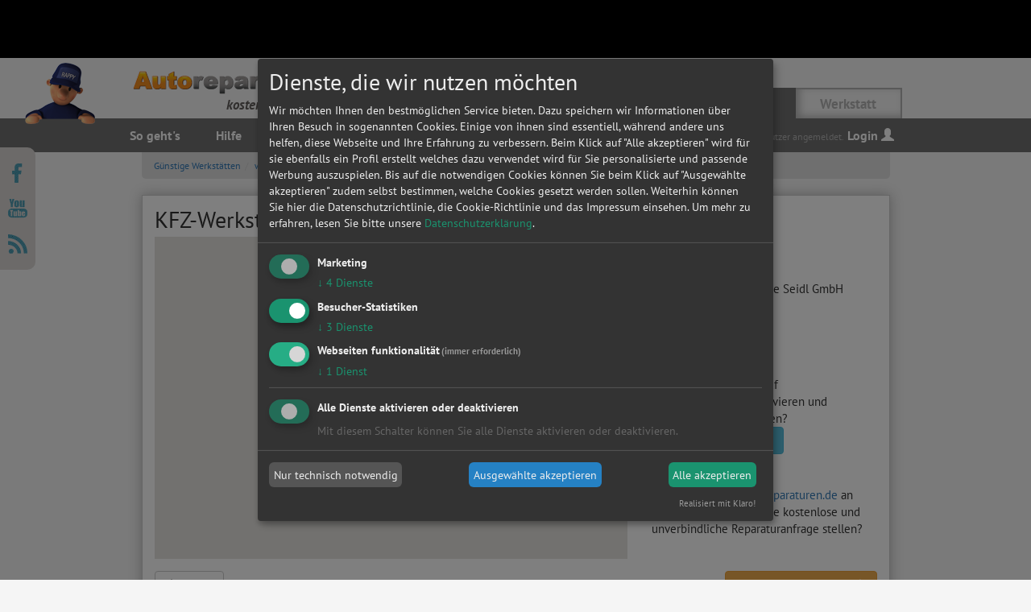

--- FILE ---
content_type: text/html; charset=UTF-8
request_url: https://www.autoreparaturen.de/guenstige-kfz-werkstattinfo/04317-leipzig/autoglas_und_kfz-service_seidl_gmbh/36327
body_size: 32560
content:
<!DOCTYPE html>
<html lang="de" prefix="og: http://ogp.me/ns#">
<head>
    <title>Autoglas und Kfz-Service Seidl GmbH - 04317 Leipzig - Autoreparaturen.de</title>    <meta name="viewport" content="width=device-width, initial-scale=1, user-scalable=no">
    <meta http-equiv="Content-Type" content="text/html; charset=UTF-8" />
<meta name="robots" content="index, follow, noodp" />
<meta name="description" content="Stellen Sie kostenlos und unverbindliche eine Kfz-Anfrage bei Autoglas und Kfz-Service Seidl GmbH in 04317 Leipzig auf Autoreparaturen.de" />    <link href="/css/bootstrap.min.css" media="screen,print" rel="stylesheet" type="text/css" />
<link href="/css/frontend.css" media="screen" rel="stylesheet" type="text/css" />
<link href="/css/klaro.min.css" media="screen" rel="stylesheet" type="text/css" />
<link href="https://oauth.alzura.com/assets/css/alzura-button.css" media="screen" rel="stylesheet" type="text/css" />
<link href="/css/raty.css" media="screen" rel="stylesheet" type="text/css" />
<link href="/w3c/p3p.xml" rel="P3Pv1" />
<link href="/favicon.ico" rel="shortcut icon" /><script>
    var dataLayer = dataLayer || [];
</script>
<script type="text/plain" data-type="application/javascript" data-name="adsense" data-ad-client="ca-pub-7080701365459871" async src="https://pagead2.googlesyndication.com/pagead/js/adsbygoogle.js"></script>

<script type="text/plain" data-type="application/javascript" data-name="bingads">(function(w,d,t,r,u){var f,n,i;w[u]=w[u]||[],f=function(){var o={ti:"4048652"};o.q=w[u],w[u]=new UET(o),w[u].push("pageLoad")},n=d.createElement(t),n.src=r,n.async=1,n.onload=n.onreadystatechange=function(){var s=this.readyState;s&&s!=="loaded"&&s!=="complete"||(f(),n.onload=n.onreadystatechange=null)},i=d.getElementsByTagName(t)[0],i.parentNode.insertBefore(n,i)})(window,document,"script","//bat.bing.com/bat.js","uetq");</script><noscript><img src="//bat.bing.com/action/0?ti=4048652&amp;Ver=2" height="0" width="0" style="display:none; visibility: hidden;" /></noscript>

<script type="text/plain" data-type="application/javascript" data-name="tagmanager">(function(w,d,s,l,i){w[l]=w[l]||[];w[l].push({'gtm.start':
        new Date().getTime(),event:'gtm.js'});var f=d.getElementsByTagName(s)[0],
        j=d.createElement(s),dl=l!='dataLayer'?'&l='+l:'';j.async=true;j.src=
        '//www.googletagmanager.com/gtm.js?id='+i+dl;f.parentNode.insertBefore(j,f);
    })(window,document,'script','dataLayer','GTM-WN232C');</script>
    <script type="application/ld+json">
    {
      "@context": "http://schema.org",
      "@type": "Organization",
      "url": "https://www.autoreparaturen.de",
      "logo": "/gfx/layout/autoreparaturen.de.png",
      "contactPoint" : [
        { "@type" : "ContactPoint",
          "telephone" : "06301 600-2999",
          "contactType" : "customer support",
          "contactOption" : "TollFree",
          "areaServed" : "DE"
        }
      ],
      "sameAs" : [
        "https://www.facebook.com/autoreparaturen.de",
        "https://www.youtube.com/user/Autoreparaturen"
      ]
    }
    </script>
    <script src="https://www1.tyre24.com/navbar/cc1211b88f/1/de/1/-/public-17/alzura-navbar/static.js" async defer></script>
    <link rel="canonical" href="/guenstige-kfz-werkstattinfo/04317-leipzig/autoglas_und_kfz-service_seidl_gmbh/36327" /></head>
<body>
<alzura-navbar class="alzura-navbar"></alzura-navbar>
<header class="hidden-print">
    <div class="inner-wrap">
        <div class="main-header">
            <div class="main-title"><a href="/"><img alt="Rappy" title="Autoreparaturen - Rappy" src="[data-uri]"/></a>
            </div>
            <div class="sub-title visible-lg-inline-block">kostenlose Werkstattsuche</div>
            <div class="header-hotline visible-lg-inline-block">SERVICE HOTLINE: 06301 600-2999 <sup><span class="small">(1)</span></sup></div>
        </div>

        <div class="main-tab">
            <ul>
                                    <li class="active"><a href="/autofahrer">Autofahrer</a></li>
                                    <li class=""><a href="/werkstatt">Werkstatt</a></li>
                            </ul>
        </div>

        <div class="clearfix"></div>
    </div>

    <nav class="nav-arde">
        <div class="inner-wrap">
            <div id="rappy-logo">
                <img alt="Rappy" title="Autoreparaturen - Rappy" src="[data-uri]"/>            </div>
            <div class="pull-left">
                                    <ul class="subScoped">
    <li>
        <a href="/sogehts/autofahrer">So geht's</a>
    </li>
    <li>
        <a href="/hilfe/autofahrer">Hilfe</a>
    </li>
</ul>                            </div>

            <div class="pull-right nav-login">
                                        <span class="text-small hidden-xs">Sie sind derzeit nicht als Benutzer angemeldet.</span>
                        <a href="/login" data-toggle="modal" data-target="#loginModal">Login                            <span class="glyphicon glyphicon-user"></span></a>
                            </div>
            <div class="clearfix"></div>
        </div>
    </nav>
</header>

<div class="container">
    <div class="content">
        
        <div xmlns:v="http://rdf.data-vocabulary.org/#"><ul class="breadcrumb"><li typeof="v:Breadcrumb"><a href="/guenstige-kfz-werkstatt" rel="v:url" property="v:title">Günstige Werkstätten</a></li><li typeof="v:Breadcrumb"><a href="/weitere-werkstatt" rel="v:url" property="v:title">weitere Werkstätten</a></li><li typeof="v:Breadcrumb"><a href="/weitere-werkstatt/Leipzig" rel="v:url" property="v:title">Leipzig</a></li><li typeof="v:Breadcrumb"><a href="/guenstige-kfz-werkstattinfo/04317-leipzig/autoglas_und_kfz-service_seidl_gmbh/36327" rel="v:url" property="v:title">Autoglas Und Kfz-Service Seidl GmbH</a></li></ul></div>                <div class="boxFlat supplierSearchInfopage" itemscope itemtype="http://schema.org/AutoRepair">
    <h1 itemprop="name legalname">KFZ-Werkstatt: Autoglas und Kfz-Service Seidl GmbH</h1>
    <div class="row">
        <div class="col-sm-8"><div id="map"></div></div>
        <div class="col-sm-4" itemprop="address" itemscope itemtype="http://schema.org/PostalAddress">
            <h2>Kontakt</h2>
            Autoglas und Kfz-Service Seidl GmbH<br />
            <br />
            <span itemprop="streetAddress">Täubchenweg 62</span><br />
            <span itemprop="postalCode">04317</span>
            <span itemprop="addressLocality">Leipzig</span>

            <div class="top35">
                Meine <b>Autowerkstatt</b> auf Autoreparaturen.de aktivieren und Kundenanfragen erhalten?<br />
                <a href="/werkstatt" class="btn btn-info"><span>&#9654;</span> Werkstatt aktivieren</a>
                <div class="clear"></div>
            </div>

            <div class="top40">
                Sie möchten auf <a href="https://www.autoreparaturen.de/">Autoreparaturen.de</a>
                an diese                <b>KFZ-Werkstatt</b> eine kostenlose und unverbindliche Reparaturanfrage stellen?            </div>
        </div>
    </div>

    <div class="row top15">
        <div class="col-sm-12">
            <a href="/" class="btn btn-default"><span class="glyphicon glyphicon-chevron-left"></span> Zurück</a>
            <a href="/anfrage" class="btn btn-warning pull-right">Werkstattanfrage stellen<span class="glyphicon glyphicon-chevron-right"></span></a>
        </div>
    </div>
</div>
    </div>
</div>

<div class="hidden-print">
<div class="sidebarRight"><div class="banner bannerRight"><div class="static"><div class="banner"><a href="http://www.kfz-hageboeke.de/" target="_blank" title="KFZ Service Hageböke" class="ga_outbound" data-gacat="banner"><img src="https://www.autoreparaturen.de/files/banner/Hageböke_136x240px.gif" width="136" height="240" alt="KFZ Service Hageböke" title="KFZ Service Hageböke"  /></a></div></div><div class="static"><div class="banner"><a href="https://www.autoversicherung-vergleich.info" target="_blank" title="Günstige Autoversicherung durch Autoversicherung-Vergleich.info" class="ga_outbound" data-gacat="banner"><img src="https://www.autoreparaturen.de/files/banner/kfzversicherungsvergleich136x136px.png" width="136" height="136" alt="Günstige Autoversicherung durch Autoversicherung-Vergleich.info" title="Günstige Autoversicherung durch Autoversicherung-Vergleich.info"  /></a></div></div><div class="static"><div class="banner"><a href="http://www.gebrauchte-autoersatzteile.de" target="_blank" title="Autoersatzteile" class="ga_outbound" data-gacat="banner"><img src="https://www.autoreparaturen.de/files/banner/gebrauchte-autoerstazteile_136x120.png" width="136" height="76" alt="Autoersatzteile" title="Autoersatzteile"  /></a></div></div><div class="static"><div class="banner"><a href="http://www.autoreparaturen.de/presse" target="_self" title="TV-Empfehlung" class="ga_outbound" data-gacat="banner"><img src="https://www.autoreparaturen.de/files/banner/tvempfehlung.gif" width="136" height="136" alt="TV-Empfehlung" title="TV-Empfehlung"  /></a></div></div></div></div></div>

<div class="container">
    <div class="content">
        <div class="visible-xs">
            <span class="h2 main-h2">Sie brauchen Hilfe?</span>

            <div class="boxFlat text-center">
                <span class="h2 orange">Telefon: <a href="tel:06301600-2999">
                        06301 600-2999</a></span>

                <p>
                    oder schreiben Sie uns<br />
                    <a href="&#109;&#97;&#105;&#108;&#116;&#111;&#58;%69%6e%66%6f@%61%75%74%6f%72%65%70%61%72%61%74%75%72%65%6e.%64%65" ><img src="/gfx/layout/mail_address.gif" alt="E-Mail" title="E-Mail-Adresse"/></a>                </p>

                <p class="social-icons">
    <a href="https://www.facebook.com/autoreparaturen.de" title="Autoreparaturen.de Facebook"
       class="facebook ga_outbound" data-gacat="social-footer"></a>
    <a href="https://www.youtube.com/user/Autoreparaturen" title="Autoreparaturen.de Youtube"
       class="youtube ga_outbound" data-gacat="social-footer"></a>
    <a href="https://www.autoreparaturen.de/blog/feed"
       class="rss ga_outbound" data-gacat="social-footer"></a>
</p>            </div>
        </div>
    </div>
</div>

<div class="newFooter hidden-print">
    <div class="container">
        <footer class="row hidden-print">
    <button type="button" class="navbar-toggle collapsed" data-toggle="collapse" data-target="#footerNav" aria-expanded="false">
        <span class="sr-only">Footer navigation</span>
        <span class="icon-bar"></span>
        <span class="icon-bar"></span>
        <span class="icon-bar"></span>
    </button>

    <div class="col-sm-3 collapse navbar-collapse" id="footerNav">
        <span class="h4">Über uns</span>
        <ul>
            <li><a href="/agb"
                    title="Allgemeine Geschäftsbedingungen">AGB</a></li>
            <li><a href="/impressum"
                    title="Impressum">Impressum</a></li>
            <li><a href="/datenschutz"
                   title="Datenschutzbestimmungen">Datenschutz</a></li>
            <li><a href="/nutzungsbedingungen"
                   title="Nutzungsbedingungen">Nutzungsbedingungen</a></li>
            <li class="hidden-xs"><a href="/haftungsausschluss"
                   title="Haftungsbeschränkungen">Haftungsbeschränkung</a></li>
            <li class="hidden-xs"><a href="/logos"
                   title="Logos">Logos</a></li>
        </ul>

        <span class="h4" class="tSpaceBig">Hilfe &amp; Support</span>
        <ul>
            <li class="hidden-xs"><a href="/hilfe"
                   title="Hilfe">Hilfe</a></li>
            <li><a href="/preise"
                   title="Preise">Preise</a></li>
            <li><a href="/kontakt"
                   title="Kontakt">Kontakt</a></li>
            <li class="hidden-xs"><a href="/werkstattleistungen"
                   title="Unsere Werkstattleistungen">Werkstattleistungen</a></li>
            <li class="hidden-xs"><a href="/autoteile"
                   title="Autoteile">Autoteile</a></li>
            <li class="hidden-xs"><a href="/lexikon"
                   title="Lexicon">Lexikon</a></li>
            <li class="hidden-xs"><a href="/sitemap"
                   title="Sitemap">Sitemap</a></li>
            <li class="hidden-xs"><a href="/presse"
                   title="Presseberichte">Presseberichte</a></li>
            <li class="hidden-xs"><a href="/anfragen"
                   title="Neuesten Anfragen">Neueste Anfragen</a></li>
        </ul>

        <span class="h4" class="tSpaceBig">Unsere Partner</span>
        <ul>
            <li class="hidden-xs"><a href="http://www.reifen-vor-ort.de" target="_blank" class="ga_outbound" data-gacat="footer"
                   title="Die Reifenhändler-Preis-Suchmaschine">Die Reifenhändler<br/>Preis-Suchmaschine</a></li>
            <li class="hidden-xs"><a href="https://tyre24.alzura.com/" target="_blank" class="ga_outbound" data-gacat="footer"
                   title="ALZURA Tyre24">ALZURA Tyre24</a></li>
                        <li class="hidden-xs"><a href="/guenstige-kfz-werkstatt"
                   title="Günstige Kfz-Werkstätten">günstige Werkstatt</a></li>
            <li><a href="https://www.autoreparaturen.de/blog/" class="ga_outbound" data-gacat="footer"
                   title="Autoreparaturen Blog">Autoreparaturen.de Blog</a></li>
        </ul>
    </div>
    <div class="col-sm-3 hidden-xs">
        <span class="h4">Top Werkstattleistungen</span>
        <ul>
                            <li><a href="/werkstattleistungen/achsvermessung-kosten"
                       title="Achsvermessung – Kosten & Werkstätten in deiner Nähe">Achsvermessung</a></li>
                            <li><a href="/werkstattleistungen/anhaengerkupplung-nachruesten"
                       title="Anhängerkupplung nachrüsten lassen – Angebote & Preise in Ihrer Nähe">Anhängerkupplung</a></li>
                            <li><a href="/werkstattleistungen/anlasser-pr%C3%BCfen"
                       title="Anlasser prüfen lassen: Kosten und Aufwand">Anlasser</a></li>
                            <li><a href="/werkstattleistungen/auspuff-reparatur"
                       title="Auspuff reparieren oder schweißen lassen – Finde jetzt die passende Werkstatt in deiner Nähe">Auspuff</a></li>
                            <li><a href="/werkstattleistungen/autobatterie-pr%C3%BCfen"
                       title="Autobatterie testen lassen in der KFZ-Werkstatt">Autobatterie</a></li>
                            <li><a href="/werkstattleistungen/bremsen-wechseln"
                       title="Bremsen und Bremsbeläge wechseln – Kosten & Werkstätten in deiner Nähe">Bremsen</a></li>
                            <li><a href="/werkstattleistungen/getriebe-reparatur"
                       title="Getriebe-Reparatur in der Nähe – Kosten vergleichen & passende Werkstatt finden">Getriebe </a></li>
                            <li><a href="/werkstattleistungen/was-kostet-der-tuev"
                       title="TÜV in der Nähe – jetzt Preise vergleichen">HU/AU Benzin</a></li>
                            <li><a href="/werkstattleistungen/hauptuntersuchung-kosten"
                       title="Hauptuntersuchung - Kosten senken hier bei uns!">HU/AU Diesel</a></li>
                            <li><a href="/werkstattleistungen/inspektionskosten"
                       title="Inspektionskosten vergleichen und sparen">Inspektion</a></li>
                            <li><a href="/werkstattleistungen/keilriemen-gerissen"
                       title="Keilriemen wechseln lassen – Kosten vergleichen & Werkstatt in Ihrer Nähe finden">Keilriemen</a></li>
                            <li><a href="/werkstattleistungen/klima-heizung-k%C3%BChler-pr%C3%BCfen"
                       title="Klimaanlage, Kühler oder Heizung defekt? Jetzt Werkstatt finden!">Klima / Heizung / Kühler</a></li>
                            <li><a href="/werkstattleistungen/klimaanlage-bef%C3%BCllen"
                       title="Klimaanlage befüllen – Kosten vergleichen & Angebot sichern">Klimaanlage</a></li>
                            <li><a href="/werkstattleistungen/kupplung-wechseln"
                       title="Kupplung wechseln – Preise vergleichen und Werkstatt finden">Kupplung</a></li>
                            <li><a href="/werkstattleistungen/auto-lackierung"
                       title="Autolackierung: Ablauf, Lackierverfahren & moderne Techniken im Überblick">Lackierung</a></li>
                            <li><a href="/werkstattleistungen/lichtmaschine-pr%C3%BCfen"
                       title="Lichtmaschine prüfen und reparieren lassen – Werkstatt in der Nähe finden">Lichtmaschine</a></li>
                            <li><a href="/werkstattleistungen/%C3%B6lwechsel-g%C3%BCnstig"
                       title="Ölwechsel günstig in Ihrer Nähe – Jetzt Werkstatt finden">Ölwechsel</a></li>
                            <li><a href="/werkstattleistungen/radlager-wechseln"
                       title="Radlager wechseln – Kosten, Dauer und Werkstattvergleich">Radlager</a></li>
                            <li><a href="/werkstattleistungen/r%C3%A4der-wechseln"
                       title="Räder wechseln lassen – Preise vergleichen und Werkstatt in der Nähe finden">Radwechsel 4 Räder</a></li>
                            <li><a href="/werkstattleistungen/reifen-montieren"
                       title="Reifenwechsel in der Nähe: Jetzt günstig Werkstatt finden">Reifendienstleistung</a></li>
                            <li><a href="/werkstattleistungen/reifen-wechseln"
                       title="Reifenwechsel in der Nähe – Angebote vergleichen & Termin sichern">Reifenwechsel 4 Räder</a></li>
                            <li><a href="/werkstattleistungen/steinschlag-reparieren"
                       title="Steinschlag reparieren in der Nähe – schnell, günstig & in deiner Nähe">Scheibenservice</a></li>
                            <li><a href="/werkstattleistungen/scheinwerfer-einstellen"
                       title="Scheinwerfer einstellen – Finde jetzt eine Werkstatt in deiner Nähe">Scheinwerfer</a></li>
                            <li><a href="/werkstattleistungen/smart-repair-kosten"
                       title="Smart Repair – Jetzt Werkstatt in der Nähe finden & Kosten sparen">Smart Repair</a></li>
                            <li><a href="/werkstattleistungen/sonstige-werkstattleistungen"
                       title="Sonstige Werkstattleistungen – jetzt passende Kfz-Werkstatt finden und Preise vergleichen">Sonstige Werkstattdienstleistungen</a></li>
                            <li><a href="/werkstattleistungen/stossdaempfer-pruefen"
                       title="Stoßdämpfer prüfen & wechseln lassen – Angebote vergleichen">Stoßdämpfer</a></li>
                            <li><a href="/werkstattleistungen/turbolader-reparatur"
                       title="Turbolader reparieren lassen – günstige Werkstatt in deiner Nähe finden">Turbolader</a></li>
                            <li><a href="/werkstattleistungen/unfallinstandsetzung"
                       title="Unfallinstandsetzung in Ihrer Nähe – Werkstatt finden & Kosten vergleichen">Unfallinstandsetzung</a></li>
                            <li><a href="/werkstattleistungen/wasserpumpe-defekt"
                       title="Wasserpumpe wechseln lassen: Werkstatt finden & Preise vergleichen">Wasserpumpe</a></li>
                            <li><a href="/werkstattleistungen/zahnriemen-wechseln"
                       title="Zahnriemen wechseln lassen – Kosten & Werkstatt finden">Zahnriemen</a></li>
                            <li><a href="/werkstattleistungen/zylinderkopf-reparatur"
                       title="Zylinderkopf reparieren lassen – Kosten, Dauer und Angebote in deiner Nähe">Zylinderkopf</a></li>
                            <li><a href="/werkstattleistungen/zylinderkopfdichtung-wechseln"
                       title="Zylinderkopfdichtung wechseln lassen – Kosten, Dauer & Werkstattangebote">Zylinderkopfdichtung</a></li>
                    </ul>
    </div>
    <div class="col-sm-3 hidden-xs">
        <span class="h4">Top Hersteller</span>
        <ul>
                            <li><a href="/lexikon/alfa"
                       title="Hersteller: Alfa Romeo, Italien">Alfa Romeo</a></li>
                            <li><a href="/lexikon/audi"
                       title="Hersteller: Audi, Deutschland">Audi</a></li>
                            <li><a href="/lexikon/bmw"
                       title="Hersteller: BMW, Deutschland">BMW</a></li>
                            <li><a href="/lexikon/citroen"
                       title="Hersteller: Citroën, Frankreich">Citroën</a></li>
                            <li><a href="/lexikon/fiat"
                       title="Hersteller: Fiat, Italien">Fiat</a></li>
                            <li><a href="/lexikon/ford"
                       title="Hersteller: Ford, USA">Ford</a></li>
                            <li><a href="/lexikon/hyundai"
                       title="Hersteller: Hyundai, Süd-Korea">Hyundai </a></li>
                            <li><a href="/lexikon/mazda"
                       title="Hersteller: Mazda, Japan">Mazda</a></li>
                            <li><a href="/lexikon/mercedes-benz"
                       title="Hersteller: Mercedes-Benz, Deutschland">Mercedes-Benz</a></li>
                            <li><a href="/lexikon/opel"
                       title="Hersteller: Opel, Deutschland">Opel</a></li>
                            <li><a href="/lexikon/peugeot"
                       title="Hersteller: Peugeot, Frankreich">Peugeot</a></li>
                            <li><a href="/lexikon/renault"
                       title="Hersteller: Renault, Frankreich">Renault</a></li>
                            <li><a href="/lexikon/seat"
                       title="Hersteller: Seat, Spanien">Seat</a></li>
                            <li><a href="/lexikon/skoda"
                       title="Hersteller: Škoda, Tschechien">Škoda</a></li>
                            <li><a href="/lexikon/toyota"
                       title="Hersteller: Toyota, Japan">Toyota</a></li>
                            <li><a href="/lexikon/vw"
                       title="Hersteller: VW (Volkswagen), Deutschland">VW</a></li>
                    </ul>
    </div>
    <div class="col-sm-3 hidden-xs">
        <span class="h4" class="">Social Media</span>
        <ul>
            <li><a href="https://www.facebook.com/autoreparaturen.de" class="ga_outbound"
                   data-gacat="footer">Facebook</a></li>
            <li><a href="https://www.youtube.com/user/Autoreparaturen" class="ga_outbound"
                   data-gacat="footer">Youtube</a></li>
        </ul>

        <span class="h4" class="tSpaceBig">Betreiber</span>
        <ul>
            <li>ALZURA AG</li>
            <li>Gewerbegebiet Sauerwiesen 2</li>
            <li>Technologie-Park I &amp; II</li>
            <li>67661 Kaiserslautern</li>
            <li>Deutschland</li>
        </ul>

        <span class="small">(1) Mo.-Fr. 8.00-17.15 Uhr</span>
    </div>
</footer>    </div>
</div>

<div class="modal fade" id="loginModal">
    <div class="modal-dialog modal-sm">
        <div class="modal-content">

        </div>
    </div>
</div>

<div class="modal fade" id="dialogContent" tabindex="-1" role="dialog">
    <div class="modal-dialog modal-lg">
        <div class="modal-content">
            <div class="modal-body"></div>
            <div class="modal-footer">
                <button type="button" class="btn btn-default"
                        data-dismiss="modal">OK</button>
            </div>
        </div>
    </div>
</div>

<div class="modal fade" id="imgModal" tabindex="-1" role="dialog" aria-labelledby="Help" aria-hidden="true">
    <div class="modal-dialog modal-lg">
        <div class="modal-content">
            <div class="modal-header">
                <button type="button" class="close" data-dismiss="modal"><span aria-hidden="true">&times;</span><span class="sr-only">Schließen</span></button>
                <span class="h4 modal-title" id="myModalLabel">Bildvorschau</span>
            </div>
            <div class="modal-body">
                <img src="" id="imagepreview" class="img-responsive" >
            </div>
            <div class="modal-footer">
                <button type="button" class="btn btn-info" data-dismiss="modal">Schließen</button>
            </div>
        </div>
    </div>
</div>
<div id="bgOverlay">
                        <div id="bgOverlayBack"></div>
                        <div id="bgOverlayBox">
                            <p><span>Bitte haben Sie einen Moment Geduld...</span></p>
                            <div class="ajaxSpinner">
                                <div class="rect1"></div>
                                <div class="rect2"></div>
                                <div class="rect3"></div>
                                <div class="rect4"></div>
                                <div class="rect5"></div>
                            </div>
                        </div>
                     </div><div id="fb-root"></div>


<div id="social-share" class="hidden-xs">
    <div class="top10 social-icons">
        <p class="social-icons">
    <a href="https://www.facebook.com/autoreparaturen.de" title="Autoreparaturen.de Facebook"
       class="facebook ga_outbound" data-gacat="social-footer"></a>
    <a href="https://www.youtube.com/user/Autoreparaturen" title="Autoreparaturen.de Youtube"
       class="youtube ga_outbound" data-gacat="social-footer"></a>
    <a href="https://www.autoreparaturen.de/blog/feed"
       class="rss ga_outbound" data-gacat="social-footer"></a>
</p>    </div>
</div>


<script type="text/javascript" src="/js/jquery-1.11.3.min.js"></script>
<script type="text/javascript" src="/js/jquery-ui-1.10.3.min.js"></script>
<script type="text/javascript" src="/js/config.js"></script>
<script type="text/javascript" src="/js/klaro-no-css.js"></script>
<script type="text/javascript" src="/js/bootstrap.min.js"></script>
<script type="text/javascript" src="/js/jquery_plugins/jquery.tinycarousel.min.js"></script>
<script type="text/javascript" src="/js/compiled_frontend_collection.js"></script>
<script type="text/javascript" src="/js/compiled_frontend_arde.js"></script>
<script type="text/javascript" src="https://maps.googleapis.com/maps/api/js?v=3&key=AIzaSyDHkPB_w97O2eK47g5s0cQWgTgOqA1-KKA"></script>

<script type="text/javascript">
//<![CDATA[
$(document).ready(function() {
    ARDE.initMessages({"delConfrim":"Wirklich l\u00f6schen?","rfqAbbort":"M\u00f6chten Sie Ihre Werkstattanfrage wirklich beenden?","registerAbbort":"M\u00f6chten Sie Werkstattregistrierung wirklich beenden?","showDetails":"Details anzeigen","hideDetails":"Details ausblenden","showMsgs":"Nachricht verfassen\/anzeigen","hideCarAdd":"Ausstattung ausblenden","showCarAdd":"Ausstattung anzeigen","creatQuote":"Angebot abgeben","clickHereToUpload":"Hier klicken, um eine Datei hochzuladen","dragHereToUpload":"Dateien zum Hochladen hier ablegen","uploadCancel":"Abbrechen","uploadFailed":"Upload fehlgeschlagen.","fileLimit":"Sie k\u00f6nnen kein weiteres Bild hochladen","apply":"\u00dcbernehmen","datCatalogueNoNode":"Keine weiteren Leistungen vorhanden.","noServiceResults":"Keine Serviceleistungen gefunden.","ServiceResult":"%s Serviceleistung gefunden","ServiceResults":"%s Serviceleistungen gefunden","autoQuoteZeroPrice":"Es wurden 0 Euro Pauschalpreise angegeben, ist dies korrekt?","quoteDetailsShow":"Angebotsdetails anzeigen","quoteDetailsHide":"Angebotsdetails ausblenden"});
    ARDE.quoteCalculator.vat = 0.19;
    ARDE.lang = 'de';
    ARDE.init('/');
    ARDE.initRaty();
    ARDE.initMap('Täubchenweg 62, 04317 Leipzig')
});
//]]>

</script></body>
</html>


--- FILE ---
content_type: text/css
request_url: https://www.autoreparaturen.de/css/frontend.css
body_size: 19214
content:
/* pt-sans-regular - latin */
@font-face {
    font-family: 'PT Sans';
    font-style: normal;
    font-weight: 400;
    src: url('../fonts/pt-sans-v17-latin-regular.eot'); /* IE9 Compat Modes */
    src: local(''),
    url('../fonts/pt-sans-v17-latin-regular.eot?#iefix') format('embedded-opentype'), /* IE6-IE8 */
    url('../fonts/pt-sans-v17-latin-regular.woff2') format('woff2'), /* Super Modern Browsers */
    url('../fonts/pt-sans-v17-latin-regular.woff') format('woff'), /* Modern Browsers */
    url('../fonts/pt-sans-v17-latin-regular.ttf') format('truetype'), /* Safari, Android, iOS */
    url('../fonts/pt-sans-v17-latin-regular.svg#PTSans') format('svg'); /* Legacy iOS */
}

/* pt-sans-italic - latin */
@font-face {
    font-family: 'PT Sans';
    font-style: italic;
    font-weight: 400;
    src: url('../fonts/pt-sans-v17-latin-italic.eot'); /* IE9 Compat Modes */
    src: local(''),
    url('../fonts/pt-sans-v17-latin-italic.eot?#iefix') format('embedded-opentype'), /* IE6-IE8 */
    url('../fonts/pt-sans-v17-latin-italic.woff2') format('woff2'), /* Super Modern Browsers */
    url('../fonts/pt-sans-v17-latin-italic.woff') format('woff'), /* Modern Browsers */
    url('../fonts/pt-sans-v17-latin-italic.ttf') format('truetype'), /* Safari, Android, iOS */
    url('../fonts/pt-sans-v17-latin-italic.svg#PTSans') format('svg'); /* Legacy iOS */
}

/* pt-sans-700 - latin */
@font-face {
    font-family: 'PT Sans';
    font-style: normal;
    font-weight: 700;
    src: url('../fonts/pt-sans-v17-latin-700.eot'); /* IE9 Compat Modes */
    src: local(''),
    url('../fonts/pt-sans-v17-latin-700.eot?#iefix') format('embedded-opentype'), /* IE6-IE8 */
    url('../fonts/pt-sans-v17-latin-700.woff2') format('woff2'), /* Super Modern Browsers */
    url('../fonts/pt-sans-v17-latin-700.woff') format('woff'), /* Modern Browsers */
    url('../fonts/pt-sans-v17-latin-700.ttf') format('truetype'), /* Safari, Android, iOS */
    url('../fonts/pt-sans-v17-latin-700.svg#PTSans') format('svg'); /* Legacy iOS */
}

/* pt-sans-700italic - latin */
@font-face {
    font-family: 'PT Sans';
    font-style: italic;
    font-weight: 700;
    src: url('../fonts/pt-sans-v17-latin-700italic.eot'); /* IE9 Compat Modes */
    src: local(''),
    url('../fonts/pt-sans-v17-latin-700italic.eot?#iefix') format('embedded-opentype'), /* IE6-IE8 */
    url('../fonts/pt-sans-v17-latin-700italic.woff2') format('woff2'), /* Super Modern Browsers */
    url('../fonts/pt-sans-v17-latin-700italic.woff') format('woff'), /* Modern Browsers */
    url('../fonts/pt-sans-v17-latin-700italic.ttf') format('truetype'), /* Safari, Android, iOS */
    url('../fonts/pt-sans-v17-latin-700italic.svg#PTSans') format('svg'); /* Legacy iOS */
}

@font-face {
    font-family: 'Material Icons';
    font-style: normal;
    font-display: swap;
    src: url('../fonts/MaterialIcons-Regular.eot'); /* IE9 Compat Modes */
    src: local('Material Icons'),
    url('../fonts/MaterialIcons-Regular.woff2') format('woff2'),
    url('../fonts/MaterialIcons-Regular.woff') format('woff'),
    url('../fonts/MaterialIcons-Regular.ttf') format('truetype');
    url('../fonts/MaterialIcons-Regular.svg') format('svg'); /* Legacy iOS */
}

.alzura-navbar {
    display: block;
    height: 72px;
    background-color: #000;
}


html, body {
    background: #f5f5f5;
    font-family: 'PT Sans', sans-serif;
    font-size: 15px;
}

h1 {
    margin: 0 0 6px 0;
    font-size: 28px;
}

h2 {
    font-size: 22px;
}

h3 {
    font-size: 18px;
}

.orange {
    color: #ffa500 !important;
}

.orange-border {
    border: 2px solid #ffa500;
}

.bold {
    font-weight: 700;
}

.text-small {
    font-size: 12px;
}

.bg-white {
    background: #fff;
}

.inline {
    display: inline-block;
}

.main-h2 {
    color: #707070;
}

.rfq-h2 {
    margin-top: 0;
    font-size: 18px;
}

.inner-wrap {
    position: relative;
}

header {
    padding-top: 10px;
}

.main-header {
    position: relative;
    padding-bottom: 5px;
}

.main-title a {
    display: block;
    padding-top: 5px;
}

.sub-title {
    font-size: 17px;
    color: #625f5d;
    font-weight: 700;
    font-style: italic;
    margin-left: 120px;
    display: inline-block;
}

.header-hotline {
    display: inline-block;
    padding-left: 25px;
    margin-left: 25px;
    color: #ffa500;
    line-height: 24px;
    font-size: 16px;
    font-weight: bold;
    font-style: italic;
    background: url('[data-uri]') no-repeat;
}

.nested-list > ul {
    margin: 0;
}

.nested-list  ul > li {
    font-size: 18px;
    font-weight: bold;
    margin-bottom: 15px;
}

.nested-list  ul > li li {
    font-size: 15px;
    font-weight: normal;
}

.nested-list  ul > li ul {
    margin-top: 15px;
}

.nested-list ul {
    counter-reset: item;
}

.nested-list li {
    display: inline-block;
    position: relative;
}

.nested-list li:before {
    content: counters(item, ".") " ";
    counter-increment: item;
    position: absolute;
    left: -40px;
}

.nested-list ol > li:before {
    content: "-";
}

.header-hotline a {
    color: #e88d00;
}

.main-tab {
    position: absolute;
    bottom: 0;
    right: 0;
}

.main-tab ul {
    list-style: none;
    margin: 0;
    padding: 0;
}

.main-tab ul li {
    float: left;
}

.main-tab ul li a {
    font-weight: 700;
    font-size: 17px;
    color: #b4b4b4;
    display: block;
    padding: 6px 30px;
    border-top: 2px solid #b4b4b4;
    box-shadow: 5px -3px 10px #b9b9b9 inset;
}

.main-tab ul li:first-child a {
    border-left: 2px solid #b4b4b4;
}

.main-tab ul li:last-child a {
    border-right: 2px solid #b4b4b4;
}

.main-tab ul li.active a {
    color: #ffffff;
    background: #707070;
    border-color: #707070;
    box-shadow: none;
}

#rappy-logo {
    position: absolute;
    left: -130px;
    top: -69px;
}

.nav-arde {
    background: #707070;
}

.nav-arde ul.subScoped a,
.nav-login a{
    color: #ffffff;
    font-weight: bold;
}

.nav-arde ul.subScoped {
    list-style: none;
    margin: 0;
    padding: 0;
}

.nav-arde ul.subScoped li {
    display: inline-block;
    padding-right: 40px;
}

.nav-arde ul.subScoped li a {
    font-size: 16px;
    display: block;
    padding: 10px 0;
}

.nav-login {
    padding: 10px 10px;
    font-size: 16px;
    color: #b4b4b4;
}

.nav-arde .btn-account {
    background: none;
    font-size: 16px;
    padding: 9px 0;
    color: #fff;
    font-weight: 700;
}

.dropdown-submenu{position:relative;}
.dropdown-submenu>.dropdown-menu{top:0;left:100%;margin-top:-6px;margin-left:-1px;-webkit-border-radius:0 6px 6px 6px;-moz-border-radius:0 6px 6px 6px;border-radius:0 6px 6px 6px;}
.dropdown-submenu>a:after{display:block;content:" ";float:right;width:0;height:0;border-color:transparent;border-style:solid;border-width:5px 0 5px 5px;border-left-color:#cccccc;margin-top:5px;margin-right:-10px;}
.dropdown-submenu:hover>a:after{border-left-color:#555;}
.dropdown-submenu.pull-left{float:none;}.dropdown-submenu.pull-left>.dropdown-menu{left:-100%;margin-left:10px;-webkit-border-radius:6px 0 6px 6px;-moz-border-radius:6px 0 6px 6px;border-radius:6px 0 6px 6px;}

.breadcrumb {
    background: #e0e0e0;
    border-radius: 0 0 5px 5px;
    font-size: 12px;
}

.alert ul {
    margin: 0;
    padding: 0;
    list-style: none;
}

.alert .sep {
    padding: 0 5px;
}

.help-bubble {
    float: right;
}

.help-bubble a {
    font-size: 14px;
    display: block;
    border-radius: 100%;
    width: 20px;
    height: 20px;
    text-align: center;
    background: #efefef;
    color: #8b8b8b;
    font-weight: bold;
    box-shadow: 1px 1px 2px #000;
    margin: 4px;
}

.navbar-help .navbar-brand {
    padding: 13px 0;
}

#imagepreview {
    margin: auto;
}

.box-shadow {
    box-shadow: 0 0 15px #b4b4b4;
}

.outerRfq {
    background: #fff url('../gfx/layout2/rfq-bg.jpg') no-repeat;
    padding: 15px;
}

.bottomShadow {
    position: relative;
    z-index: 1;
    margin-bottom: 30px;
}

.bottomShadow::after {
    content: "";
    position: absolute;
    z-index: -1;
    -webkit-box-shadow: 0 0 24px rgba(0, 0, 0, 0.8);
    box-shadow: 0 0 24px rgba(0, 0, 0, 0.8);
    bottom: 0;
    left: 5%;
    right: 5%;
    width: 90%;
    height: 10%;
    -moz-border-radius: 100%;
    border-radius: 100%;
}

input.formError {
    background: rgb(255, 178, 166);
}

.indexRfq {
    padding: 15px;
    background: #fff;
    max-width: 500px;
}

.rfqTabs ul {
    list-style: none;
    padding: 0;
    margin: 0;
}

.rfqTabs ul li {
    display: inline-block;
}

.rfqTabs ul li a {
    display: block;
    background: #707070;
    color: #fff;
    padding: 5px 10px;
}
.rfqTabs ul li:first-child a {
    border-radius: 4px 0 0 0;
}

.rfqTabs ul li:last-child a {
    border-radius: 0 4px 0 0;
}

.rfqTabs ul li.active a {
    background: #fff;
    color: #000;
}

.form-control:focus,
.form-control.active {
    border-color: #ffa500;
    box-shadow: 0 1px 1px rgba(0, 0, 0, 0.075) inset, 0 0 8px rgba(255, 165, 00, 0.6);
}

#Form_DatVehicalSelect.form-horizontal label {
    text-align: left;
}

div.datSelect {
    position: relative;
    padding: 10px;
}

.datSelectLoader {
    position: absolute;
    width: 100%;
    border: 5px solid #bbb;
    -webkit-border-radius: 15px;
    border-radius: 15px;
    height: 100%;
    top: 0;
    left: 0;
    background-color: white;
    text-align: center;
    display: none;
    z-index:9999;
}

.datSelectLoader p {
    position: relative;
    top: 20%;
    font-weight: bold;
    font-size: 1.2em;
    color: orange;
    margin-left: 50px;
    margin-right: 50px;
}

.datSelectLoader img {
    position: relative;
    top: 30%;
}

#social-share {
    position: absolute;
    top: 183px;
    left: 0;
    background: #d9d6d3;
    border-radius: 0 10px 10px 0;
    z-index: 999;
}

#social-share a {
    display: block;
}

.social-icons a {
    display: inline-block;
    width: 24px;
    height: 24px;
    margin: 20px 10px;
    vertical-align: middle;
    -o-transition: all .3s;
    -moz-transition: all .3s;
    -webkit-transition: all .3s;
    -ms-transition: all .3s;
}

#contentLogin .panel-heading {
    background-color: #707070;
    color: #eee;
}

.social-icons a.facebook { background: url('[data-uri]') left top no-repeat; }
.social-icons a.youtube { background: url('[data-uri]') left top no-repeat; }
.social-icons a.googleplus { background: url('[data-uri]') left top no-repeat; }
.social-icons a.rss { background: url('[data-uri]') left top no-repeat; }
.social-icons a.twitter { background: url('[data-uri]') left top no-repeat; }

.social-icons a:hover { background-position: left -34px; }

.g-recaptcha {
    padding-top: 15px;
}

.kba4Input input,
.kba3Input input {
    border: 2px solid;
    width: 60px;
    text-align: center;
    font-size: 16px;
    padding: 5px;
    text-transform: uppercase;
}

.kba4Input,
.kba4Input input {
    color: #fa564b;
}

.kba4Input input {
    border-color: #fa564b;
}

.kba3Input,
.kba3Input input {
    color: #6093bd;
}

.kba3Input input {
    border-color: #6093bd;
}

.kbaButton {
    position: relative;
}

.kbaButton {
    bottom: 0;
}

.btn-checkbox::before {
    content: "\e157";
    font-family: "Glyphicons Halflings";
    font-style: normal;
    display: inline-block;
}

.btn-checkbox.active::before {
    content: "\e067";
}

#rating-carousel {
    background: #fff;
    padding: 10px;
}

#rating-carousel .item .raty span {
    margin-top: 3px;
    margin-bottom: 6px;
}

#rating-carousel .owl-item hr {
    margin: 5px 0;
}

#rating-carousel .owl-item h3 {
    margin: 5px 0;
}

#blog-carousel .owl-item {
    padding: 15px;
    border-right: 1px solid #eeeeee;
}

#blog-carousel .owl-item:last-child {
    border: 0;
}

#blog-carousel .rssFeed .rss-content > a {
    display: block;
    margin-top: 15px;
}

#blog-carousel .rssFeed .rss-image {
    margin: auto;
}

#fzNew {
    position: relative;
}

#hFzNewWrapper td.nowrap {
    padding-right: 5px;
}

#fzNewMarker {
    border: 2px solid #ff0000;
    position: absolute;
    height: 18px;
}

.helpHighlight {
    background: #fffadb;
}

#hFzNewWrapper tr[data-hover]:hover {
    cursor: crosshair;
    background: #fffadb;
}

.ui-autocomplete {
    z-index: 999;
}

.greybox {
    background: #f2f2f2;
    border-radius: 10px;
    padding: 10px;
}

p.truncate {
    overflow: hidden;
    position: relative;
    height: 43px;
}

p.truncate:after {
    content: "";
    text-align: right;
    position: absolute;
    bottom: 0;
    right: 0;
    width: 40%;
    height: 1.2em;
    background: linear-gradient(to right, rgba(255, 255, 255, 0), rgba(255, 255, 255, 1) 50%);
}

.boxFlat {
    background: #fff;
    border: 1px solid #cecece;
    margin: 20px 0 50px 0;
    box-shadow: 0 0 15px #b4b4b4;
    padding: 15px;
}

.img-left {
    float: left;
    padding: 0 5px 5px 0;
}

.img-right {
    float: right;
    padding: 0 0 5px 5px;
}
.newFooter {
    background-color: #6e6d6c;
    padding: 20px 0 20px 10px;
    color: #d6d6d6;
    font-size: 13px;
    position: relative;
}

.newFooter a {
    text-decoration: none;
    color: #d6d6d6;
}

.newFooter a:hover {
    color: #f1f1f1;
}

.newFooter h4 {
    color: #fff;
    text-shadow: 1px 1px 1px #000;
    font-size: 16px;
}

.newFooter ul {
    padding: 0;
    margin: 0 5px;
    list-style: none;
}

.newFooter .navbar-toggle {
    border-color: #eee;
}

.newFooter .navbar-toggle .icon-bar {
    background: #eee;
}

.seoStepCol p {
    text-align: justify;
    padding: 0 15px;
}

.seoStepCol:first-child {
    border-right: 1px solid #eee;
}

.seoStepCol:last-child {
    border-left: 1px solid #eee;
    margin-left: -1px;
}

.seoStepImage {
    text-align: center;
}

.seoStepImage img {
    width: 122px;
    margin: auto;
}

#service-carousel {
    background: #f2f2f2;
    border-radius: 10px;
}

#service-carousel a.carousel-control {
    background: none;
    border-radius: 10px;
}

#service-carousel a.carousel-control span {
    color: #fff;
    text-shadow: none;
    background: #ffa500;
    height: auto;
    width: 40px;
    padding: 10px 0;
    font-weight: normal;
}

#service-carousel a.carousel-control.left span {
    margin-left: -22px;
    border-radius: 0 5px 5px 0;
}

#service-carousel a.carousel-control.right span {
    margin-right: -22px;
    border-radius: 5px 0 0 5px;
}

#service-carousel div.item .service-collection {
    margin: auto;
    max-width: 800px;
    height: 280px;
}

#service-carousel a.serviceButton {
    display: block;
    width: 120px;
    height: 120px;
    background: #fff;
    box-shadow: 0 0 15px #b4b4b4;
    text-align: center;
    margin: 10px auto;
    padding: 10px 5px 0 5px;
    text-decoration: none;
    color: #b4b4b4;
    font-weight: 700;
    text-transform: uppercase;
}

#service-carousel a.serviceButton .iconService {
    margin: auto;
    -moz-filter: url("data:image/svg+xml;utf8,<svg xmlns=\'http://www.w3.org/2000/svg\'><filter id=\'grayscale\'><feColorMatrix type=\'matrix\' values=\'0.3333 0.3333 0.3333 0 0 0.3333 0.3333 0.3333 0 0 0.3333 0.3333 0.3333 0 0 0 0 0 1 0\'/></filter></svg>#grayscale");
    -o-filter: url("data:image/svg+xml;utf8,<svg xmlns=\'http://www.w3.org/2000/svg\'><filter id=\'grayscale\'><feColorMatrix type=\'matrix\' values=\'0.3333 0.3333 0.3333 0 0 0.3333 0.3333 0.3333 0 0 0.3333 0.3333 0.3333 0 0 0 0 0 1 0\'/></filter></svg>#grayscale");
    -webkit-filter: grayscale(100%);
    filter: gray;
    filter: url("data:image/svg+xml;utf8,<svg xmlns=\'http://www.w3.org/2000/svg\'><filter id=\'grayscale\'><feColorMatrix type=\'matrix\' values=\'0.3333 0.3333 0.3333 0 0 0.3333 0.3333 0.3333 0 0 0.3333 0.3333 0.3333 0 0 0 0 0 1 0\'/></filter></svg>#grayscale");
}

#service-carousel a.active .iconService,
#service-carousel a.serviceButton:hover .iconService {
    -moz-filter: none;
    -o-filter: none;
    -webkit-filter: none;
    filter: none;
}

#supplierList .panel .material-icons {
    font-family: 'Material Icons';
    font-weight: bold;
    font-size: 18px;
    color: #00a600;
    position: relative;
    top: 2px;
    cursor: default;
}

#supplierList .panel .distance {
    float: right;
    font-weight: bold;
}

#supplierList .panel hr {
    border: 0;
    padding: 0;
    height: 1px;
    background: url(../gfx/layout/bgDottedH.png) center center repeat-x;
    margin: 2px;
}

#supplierList .panel address {
    font-size: 14px;
    color: #6c6c6a;
    letter-spacing: 1px;
}

#supplierList .panel .price {
    font-size: 28px;
    font-weight: bold;
    line-height: 22px;
    text-align: right;
}

#supplierList .panel .price small {
    font-size: 14px;
    font-weight: normal;
    color: #6c6c6a;
}

#supplierList .panel .rfqSplLogo img {
    max-width: 100%;
    max-height: 100%;
    border: 4px solid #c8c2c2;
    background-color: #fff;
}

.datServiceCatalogueHeader h2 {
    font-weight: 700;
}
.datServiceCatalogueHeader span.serviceTitle {
    color: #ffa500;
}

.datServiceCatalogue label {
    font-weight: bold;
}

.ui-autocomplete {
    margin: 0;
    padding: 0;
    background: #fff;
    border: 1px solid #eee;
    list-style: none;
    position: absolute;
}

.ui-autocomplete li.ui-menu-item a {
    display: block;
    padding: 8px;
    border-bottom: 1px solid #eee;
    color: #3a3a3a;
    cursor: pointer;
}

.ui-autocomplete li.ui-menu-item a:hover {
    background: #ffe9a5;
    text-decoration: none;
}

.service-input label {
    margin-top: 5px;
}

.service-input .col-sm-6 {
    margin-top: 15px;
}

.file-input div.btn span {
    margin-left: 5px;
}

.imgUploader img {
    vertical-align: top;
}

.spl-image {
    padding-right: 10px;
}

.spl-image span {
    display: block;
    border: 4px solid #c8c2c2;
    width: 103px;
    background-color: #ffffff;
}

.spl-image img {
    width: 95px;
}

.rfq-tab,
.lexiconRfq .tab-pane {
    padding: 10px;
    background: #fff;
    border: 1px solid #ddd;
    border-top: 0;
    border-radius: 0 0 5px 5px;
}

.lexiconText img {
    padding: 5px;
}

.rfqLexiconInput .col-sm-4,
.rfqLexiconInput .col-sm-8 {
    width: 100%;
}

.lexiconRfq .kbaBox {
    display: block;
    width: 200px;
}

.lexicon-list {
    list-style: none;
    margin: 0;
    padding: 0 0 0 10px;
}

#vehicleLoading .ajaxSpinner {
    margin: 0 auto;
}

.iconServiceLabel {
    float: left;
    display: block;
    margin: 20px 0 0 20px;
    font-size: 18px;
    color: #000;
}

a:hover .iconServiceLabel {
    font-weight: bold;
}

.serviceList .col-sm-6 {
    border-bottom: 1px dotted #b4b4b4;
    padding: 5px 15px;
}

.lexiconRootList ul {
    list-style: none;
    margin: 0;
    padding: 0 0 0 10px;
}

.panel-group .panel-title a {
    display: block;
    padding: 10px 15px;
    margin: -10px -15px;
}

.dataTables_wrapper input,
.dataTables_wrapper select {
    color: #333;
}

.datatable .DataTables_sort_wrapper {
    position: relative;
    padding-lefT: 5px;
}

.datatable .DataTables_sort_icon.css_right {
    position: absolute;
    top: 3px;
    right: 5px;
}

.datatable td {
    padding: 5px;
}

#accordionSupplier ul,
#accordionClient ul {
    list-style: square;
}

.formContact .elCompany {
    display: none;
}

.splSlogan {
    padding: 30px 15px;
    background: #ffa500;
    color: #fff;
    font-weight: bold;
}

.topSeoRfqsNavi {
    background: #dbdbdb;
    border: 1px solid #b4b4b4;
    padding: 5px;
}

.topSeoRfqsNavi hr {
    margin: 2px;
    border: 1px dotted #b4b4b4;
}

.supplierTimes input {
    width: 35px;
    text-align: center;
}

.supplierTimes span {
    margin: 0 2px;
}

.supplierTimes .toH {
    margin: 0 5px;
}

.supplierTimes .example .from,
.supplierTimes .example .to {
    display: inline-block;
    text-align: center;
}

.supplierTimes .example .from {
    margin-left: 120px;
}

.supplierTimes .example .to {
    margin-left: 37px;
}

.splServices .checkbox {
    margin-top: 2px;
    margin-bottom: 2px;
}

.formCarmakers .cm-header {
    background: #ddd;
    padding: 0 5px;
}

.formCarmakers .carmakerList {
    background: #ddd;
    padding: 2px;
}

.formCarmakers input[type="checkbox"] {
    display: none;
}

.formCarmakers ul li {
    cursor: pointer;
}

.formCarmakers ul li:hover {
    background: #b4b4b4;
}

.elCouponCode input {
    max-width: 180px;
}

.liststyle-none {
    list-style: none;
    margin: 0;
    padding: 0;
}

.supplierSearchInfopage #map {
    height: 400px;
}

#knownFromSlider {
    height: 1%;
    /* margin: 30px 0 10px 0; */
    overflow: hidden;
    position: relative;
    padding: 10px 5px;
    background-color: #ffffff;
}

#knownFromSlider h4 {
    margin-left: 15px;
    color: #f18d1d;
}

#knownFromSlider .viewport {
    height: 85px;
    overflow: hidden;
    position: relative;
}

#knownFromSlider .overview {
    list-style: none;
    position: absolute;
    padding: 0;
    margin: 0;
    width: 240px;
    left: 0;
    top: 0;
}

#knownFromSlider .overview li {
    float: left;
    margin: 0 20px 0 0;
    width: 171px;
}

@media screen and (max-width:991px) {
    .supplierTimes .example .from {
        margin-left: 95px;
    }
}

.material-icons-float .material-icons {
    font-family: 'Material Icons';
    float: left;
    margin: 5px 5px -8px 0;
    position: relative;
    top: -8px;
}

.iconServiceButton {
    background: url('../gfx/layout/buttonServiceSmall.png');
    display: block;
    width: 70px;
    height: 70px;
}

.iconServiceButton .iconService {
    margin: 5px;
    display: inline-block;
    -moz-filter: url("data:image/svg+xml;utf8,<svg xmlns=\'http://www.w3.org/2000/svg\'><filter id=\'grayscale\'><feColorMatrix type=\'matrix\' values=\'0.3333 0.3333 0.3333 0 0 0.3333 0.3333 0.3333 0 0 0.3333 0.3333 0.3333 0 0 0 0 0 1 0\'/></filter></svg>#grayscale");
    -o-filter: url("data:image/svg+xml;utf8,<svg xmlns=\'http://www.w3.org/2000/svg\'><filter id=\'grayscale\'><feColorMatrix type=\'matrix\' values=\'0.3333 0.3333 0.3333 0 0 0.3333 0.3333 0.3333 0 0 0.3333 0.3333 0.3333 0 0 0 0 0 1 0\'/></filter></svg>#grayscale");
    -webkit-filter: grayscale(100%);
    filter: grey;
    filter: url("data:image/svg+xml;utf8,<svg xmlns=\'http://www.w3.org/2000/svg\'><filter id=\'grayscale\'><feColorMatrix type=\'matrix\' values=\'0.3333 0.3333 0.3333 0 0 0.3333 0.3333 0.3333 0 0 0.3333 0.3333 0.3333 0 0 0 0 0 1 0\'/></filter></svg>#grayscale");
}

a:hover > .iconServiceButton .iconService {
    -moz-filter: none;
    -o-filter: none;
    -webkit-filter: none;
    filter: none;
    filter: none;
}

.iconService {
    display: block;
    width: 60px;
    height: 60px;
    background: url('../gfx/layout/iconService2.png') no-repeat;
}
.iconService4 { background-position: 0 0; }
.iconService67 { background-position: 0 -60px; }
.iconService70 { background-position: 0 -120px; }
.iconService6 { background-position: 0 -180px; }
.iconService9 { background-position: 0 -240px; }
.iconService12 { background-position: 0 -300px; }
.iconService83 { background-position: 0 -360px; }
.iconService13 { background-position: 0 -360px; }
.iconService15 { background-position: 0 -480px; }
.iconService16 { background-position: 0 -540px; }
.iconService72 { background-position: 0 -600px; }
.iconService17 { background-position: 0 -660px; }
.iconService82 { background-position: 0 -720px; }
.iconService74 { background-position: 0 -780px; }
.iconService75 { background-position: 0 -840px; }
.iconService24 { background-position: 0 -900px; }
.iconService62 { background-position: 0 -960px; }
.iconService80 { background-position: 0 -1020px; }
.iconService25 { background-position: 0 -1080px; }
.iconService81 { background-position: 0 -1140px; }
.iconService27 { background-position: 0 -1200px; }
.iconService66 { background-position: 0 -1260px; }
.iconService58 { background-position: 0 -1320px; }
.iconService65 { background-position: 0 -1380px; }
.iconService79 { background-position: 0 -1440px; }
.iconService76 { background-position: 0 -1500px; }
.iconService78 { background-position: 0 -1560px; }
.iconService77 { background-position: 0 -1620px; }
.iconService5 { background-position: 0 -1680px; }
.iconService1 { background-position: 0 -1740px; }
.iconService18 { background-position: 0 -1800px; }
.iconService50 { background-position: 0 -1860px; }

.top0 { margin-top: 0; }
.top5 { margin-top: 5px; }
.top10 { margin-top: 10px; }
.top15 { margin-top: 15px; }
.top20 { margin-top: 20px; }
.top25 { margin-top: 25px; }
.top30 { margin-top: 30px; }
.top35 { margin-top: 35px; }
.top40 { margin-top: 40px; }

.bottom0 { margin-bottom: 0; }
.bottom5 { margin-bottom: 5px; }
.bottom10 { margin-bottom: 10px; }
.bottom15 { margin-bottom: 15px; }
.bottom20 { margin-bottom: 20px; }
.bottom25 { margin-bottom: 25px; }
.bottom30 { margin-bottom: 30px; }
.bottom35 { margin-bottom: 35px; }
.bottom40 { margin-bottom: 40px; }

.ajaxSpinner {
    width: 50px;
    height: 20px;
    text-align: center;
    font-size: 10px;
}

.ajaxSpinner > div {
    background: #ffa500;
    height: 100%;
    width: 6px;
    display: inline-block;

    -webkit-animation: sk-stretchdelay 1.2s infinite ease-in-out;
    animation: sk-stretchdelay 1.2s infinite ease-in-out;
}

.ajaxSpinner .rect2 {
    -webkit-animation-delay: -1.1s;
    animation-delay: -1.1s;
}

.ajaxSpinner .rect3 {
    -webkit-animation-delay: -1.0s;
    animation-delay: -1.0s;
}

.ajaxSpinner .rect4 {
    -webkit-animation-delay: -0.9s;
    animation-delay: -0.9s;
}

.ajaxSpinner .rect5 {
    -webkit-animation-delay: -0.8s;
    animation-delay: -0.8s;
}

.sidebarRight {
    position: absolute;
    right: 0;
    top: 118px;
    background-color: white;
    padding: 20px 20px 0 20px;
    min-height: 100% !important;
    border-radius: 0 0 0 5px;
    box-shadow: -2px 2px 10px #b4b4b4;
    z-index: 999;
    overflow: hidden;
    width: 176px;
}

#bgOverlay {
    position: fixed;
    top: 0;
    left: 0;
    height: 100%;
    width: 100%;
    z-index: 1000;
    display: none;
}

#bgOverlayBox {
    position: relative;
    margin: auto;
    top: 20%;
    width: 400px;
    background-color: #fff;
    border: 5px solid #bbb;
    -webkit-border-radius: 15px;
    border-radius: 15px;
    text-align: center;
    padding: 25px;
}

#bgOverlayBox p {
    font-weight: bold;
    font-size: 1.2em;
    color: #000;
}

#bgOverlayBox div.ajaxSpinner {
    margin: auto;
}

#bgOverlayBack {
    position: absolute;
    top: 0;
    background-color: #000;
    width: 100%;
    height: 100%;
    opacity: 0.5;
}

/* banner */
.bannerRight .slider {
    height: 240px;
    overflow: hidden;
    margin-bottom: 5px;
}

.bannerRight .banner {
    margin-bottom: 5px;
}

.bannerCenter {
    margin-top: 5px;
}

.bannerCenter .banner {
    padding-bottom: 5px;
    text-align: center;
}

.bannerCenter .slider {
    height: 80px;
    overflow: hidden;
    padding-bottom: 5px;
    text-align: center;
}

.bannerCenter .c {
    padding: 5px 0 0 0;
}

.rfqPreview h3 {
    margin-top: 0;
    margin-bottom: 15px;
}

.press-content h3 {
    font-weight: bold;
}

.ao-btn-alzura {
    width: 100%;
}

.rfqInfo-text {
    padding: 5px 15px;
}

@media (max-width: 450px) {
    #bgOverlayBox {
        padding-top: 25px;
        margin: 100px 0;
        width: 100%;
    }
}

@media all and (max-width: 1330px) {
    .sidebarRight {
        display: none;
    }
    #social_share {
        display: none;
    }
}

@-webkit-keyframes sk-stretchdelay {
    0%, 40%, 100% { -webkit-transform: scaleY(0.4) }
    20% { -webkit-transform: scaleY(1.0) }
}

@keyframes sk-stretchdelay {
    0%, 40%, 100% {
        transform: scaleY(0.4);
        -webkit-transform: scaleY(0.4);
    } 20% {
           transform: scaleY(1.0);
           -webkit-transform: scaleY(1.0);
    }
}

@media (min-width:1200px){
    .container, .inner-wrap {
        width: 959px;
        margin: 0 auto;
    }
}

@media (min-width:786px) {
    .seoStepCol p {
        display: block;
        height: auto !important;
    }
}

@media (max-width:1200px){
    .nav-arde {
        padding: 0 10px;
    }
}

@media (max-width:541px){
    .iconService {
        width: 32px;
        height: 32px;
        background-size: 32px;
    }
    .iconService4 { background-position: 0 0; }
    .iconService67 { background-position: 0 -60px; }
    .iconService70 { background-position: 0 -62px; }
    .iconService6 { background-position: 0 -94px; }
    .iconService9 { background-position: 0 -125px; }
    .iconService12 { background-position: 0 -157px; }
    .iconService83 { background-position: 0 -188px; }
    .iconService13 { background-position: 0 -188px; }
    .iconService15 { background-position: 0 -251px; }
    .iconService16 { background-position: 0 -283px; }
    .iconService72 { background-position: 0 -314px; }
    .iconService17 { background-position: 0 -345px; }
    .iconService82 { background-position: 0 -377px; }
    .iconService74 { background-position: 0 -408px; }
    .iconService75 { background-position: 0 -440px; }
    .iconService24 { background-position: 0 -471px; }
    .iconService62 { background-position: 0 -503px; }
    .iconService80 { background-position: 0 -534px; }
    .iconService25 { background-position: 0 -566px; }
    .iconService81 { background-position: 0 -597px; }
    .iconService27 { background-position: 0 -630px; }
    .iconService66 { background-position: 0 -660px; }
    .iconService58 { background-position: 0 -691px; }
    .iconService65 { background-position: 0 -723px; }
    .iconService79 { background-position: 0 -754px; }
    .iconService76 { background-position: 0 -786px; }
    .iconService78 { background-position: 0 -817px; }
    .iconService77 { background-position: 0 -848px; }
    .iconService5 { background-position: 0 -884px; }
    .iconService1 { background-position: 0 -911px; }
    .iconService18 { background-position: 0 -943px; }
    .iconService50 { background-position: 0 -974px; }

    #service-carousel a.serviceButton {
        width: 75px;
        height: 77px;
        font-size: 11px;
        text-transform: none;
    }
}

@media (max-width:590px){
    .main-header {
        padding-bottom: 35px;
    }

    .main-title {
        text-align: center;
    }
}

@media (max-width:400px){
    .outerRfq {
        padding: 1px;
    }
    .rfqTabsShort {
        margin-bottom: -5px;
    }
    .rfqTabsShort li a {
        width: 60px;
        white-space: nowrap;
        overflow: hidden;
        text-overflow: ellipsis;
        -o-text-overflow: ellipsis;
    }

    .rfqTabs li a {
        display: block;
    }

    .rfqTabs li.active a {
        width: inherit;
    }

    .seoStepImage h3 {
        font-size: 14px;
    }

    .seoStepImage img {
        width: 61px;
    }

    .seoStepCol p {
        padding: 0;
    }
}

@media (max-width: 360px) {
    #rating-carousel .owl-item .spl-image {
        display: none;
    }

    #rating-carousel .owl-item .col-xs-8 {
        width: 100%;
    }
}

@media (max-width: 768px) {
    .lexicon-list li {
        display: inline-block;
    }

    .lexicon-list li::after {
        content: ", ";
    }

    .lexicon-list li:last-child::after {
        content: "";
    }

    .outerRfq {
        background-size: cover;
    }

    .indexRfq {
        max-width: 100%;
    }

    .seoStepImage {
        cursor: pointer;
    }

    .img-left {
        float: none;
        margin: auto;
    }

    .newFooter {
        padding: 5px 0;
    }

    .newFooter #footerNav {
        background: #6e6d6c;
        position: absolute;
        bottom: 60px;
        right: 0;
        padding: 0;
    }

    .newFooter #footerNav h4 {
        margin-left: 5px;
    }

    .newFooter #footerNav ul > li > a {
        font-size: 15px;
        display: block;
        padding: 5px 15px;
    }

    .newFooter #footerNav ul > li > a:hover {
        background: #a5a4a2;
    }

    #supplierList .panel .price {
        text-align: left;
    }
}

@media only screen and (max-width: 800px) {
    /* Snipped from: http://bootsnipp.com/snippets/featured/no-more-tables-respsonsive-table */

    .table-responsive-wrap table,
    .table-responsive-wrap thead,
    .table-responsive-wrap tbody,
    .table-responsive-wrap th,
    .table-responsive-wrap td,
    .table-responsive-wrap tr {
        display: block;
    }

    .table-responsive-wrap thead tr {
        position: absolute;
        top: -9999px;
        left: -9999px;
    }

    .table-responsive-wrap td:before {
        content: attr(data-title);
        top: 6px;
        left: 6px;
        width: 45%;
        padding-right: 10px;
        white-space: nowrap;
        font-weight: bold;
    }

    .table-responsive-wrap > tbody > tr > td {
        border: none;
        position: relative;
        white-space: normal;
        padding: 5px 10px;
    }

    .table-responsive-wrap > tbody > tr > td:last-child {
        border-bottom: 1px solid #ddd;
    }
}

--- FILE ---
content_type: text/css; charset=utf-8
request_url: https://oauth.alzura.com/assets/css/alzura-button.css
body_size: 1794
content:
@import url(https://www1.tyre24.com/assets/google-css/family_open_sans_300_400_600.css);a.ao-btn-alzura{background-color:#002a91;background-image:url(/assets/images/alzura.07c6d495.svg);background-position:10px;background-repeat:no-repeat;background-size:23px 20px;border:1px solid #2e4da7;border-radius:4px;color:#fff;display:inline-block;font-family:Open Sans,Verdana,sans-serif;font-size:16px;line-height:20px;padding:9px 44px 9px 68px;text-align:center;text-decoration:none}a.ao-btn-alzura:after{content:"Login mit ALZURA"}a.ao-btn-alzura.small{padding:9px 24px 9px 48px}a.ao-btn-alzura.small:after{content:"Login"}a.ao-btn-alzura.large{padding:9px 85px 9px 109px}a.ao-btn-alzura:hover{background-color:#4065d0;text-decoration:none}a.ao-btn-alzura:active{background-color:#1f3d96}a.ao-btn-alzura:active,a.ao-btn-alzura:focus,a.ao-btn-alzura:hover{color:#fff}a.ao-btn-alzura[data-theme=dark]{background-color:#fff;color:#002a91}a.ao-btn-alzura[data-theme=dark]:hover{background-color:#e8ecf9;color:#4065d0}a.ao-btn-alzura[data-theme=dark]:active{background-color:#fff;color:#1f3d96}html:lang(de) a.ao-btn-alzura:after{content:"Login mit ALZURA"}html:lang(de) a.ao-btn-alzura.small:after{content:"Login"}html:lang(en) a.ao-btn-alzura:after{content:"Login with ALZURA"}html:lang(en) a.ao-btn-alzura.small:after{content:"Login"}html:lang(fr) a.ao-btn-alzura:after{content:"Login avec ALZURA"}html:lang(fr) a.ao-btn-alzura.small:after{content:"Login"}html:lang(es) a.ao-btn-alzura:after{content:"Login con ALZURA"}html:lang(es) a.ao-btn-alzura.small:after{content:"Login"}html:lang(nl) a.ao-btn-alzura:after{content:"Login met ALZURA"}html:lang(nl) a.ao-btn-alzura.small:after{content:"Login"}html:lang(it) a.ao-btn-alzura:after{content:"Login con ALZURA"}html:lang(it) a.ao-btn-alzura.small:after{content:"Login"}html:lang(pl) a.ao-btn-alzura:after{content:"Login z ALZURA"}html:lang(pl) a.ao-btn-alzura.small:after{content:"Login"}

--- FILE ---
content_type: text/css
request_url: https://www.autoreparaturen.de/css/raty.css
body_size: 3191
content:
.raty {
    background: url('[data-uri]') no-repeat;
    display: inline-block;
    height: 19px;
    margin-right: 5px;
}

.raty > span {
    display: block;
    margin: 1px 0 0 95px;
    color: #ff9a1c;
    font-size: 15px;
}

.ratyScore0 { background-position: 0 -240px;}
.ratyScore5 { background-position: 0 0;}
.ratyScore10 { background-position: 0 -24px;}
.ratyScore15 { background-position: 0 -48px;}
.ratyScore20 { background-position: 0 -72px;}
.ratyScore25 { background-position: 0 -96px;}
.ratyScore30 { background-position: 0 -120px;}
.ratyScore35 { background-position: 0 -144px;}
.ratyScore40 { background-position: 0 -168px;}
.ratyScore45 { background-position: 0 -192px;}
.ratyScore50 { background-position: 0 -216px;}

.raty .scores {
    padding-top: 5px;
    padding-left: 21px;
}
.raty .scores input[type=radio] {
    position: absolute;
    left: -1000px;
}

.raty .scores label {
    background: none;
    height: 15px;
    width: 19px;
}

--- FILE ---
content_type: application/javascript
request_url: https://www.autoreparaturen.de/js/compiled_frontend_arde.js
body_size: 21196
content:
var ARDE=ARDE||{path:null,init:function(a){ARDE.path=a;ARDE.initTabs();ARDE.initSubmitonChange();ARDE.slideBanner();ARDE.hideFlashMessagesSuccess();ARDE.zebra();ARDE.popupHelp();ARDE.rfqRefuse();ARDE.registerRefuse();ARDE.exposeErrors();ARDE.initImgZoom();ARDE.initPostDelete();ARDE.initConfirmDelete();ARDE.modalPopUp();ARDE.cRepl();ARDE.initrfqdelete();ARDE.uploadClick();ARDE.initLangSwitch();ARDE.rfqLoginRegister.init();ARDE.initFormLoadingOverlay();ARDE.datHelpNotification();ARDE.initAddServiceInfo();
ARDE.initExtendedParts();ARDE.initSplGaOutbound();ARDE.triggerMessage();ARDE.initCarousel();ARDE.imgModalZoom();ARDE.collapseScreenwidth.init();ARDE.modalContent();$("body").on("hidden.bs.modal",".modal",function(){$(this).removeData("bs.modal")})},initSubmitonChange:function(){$(document).on("change",".submitOnChange",function(){$(this).submit()})},initCheckUploadFilesize:function(a){$("#attachment").change(function(b){$("#filesizeError").hide();this.files[0].size>a&&($(this).val(""),this.files=
null,$("#filesizeError").show());return!1})},initLangSwitch:function(){$("#langSwitch").click(function(){$("#langSwitchDown").slideDown("fast")}).mouseleave(function(){$("#langSwitchDown").slideUp("fast")})},uploadClick:function(){$(".uploadAnim").click(function(a){$("#bgOverlay").show();this.form.submit()})},initInfopage:function(){$('[data-type="phone"]').click(function(){var a=$(this).attr("data-type"),b=$("#phoneModal"),c=$(this);b.modal("show");var d=b.find('button[data-dismiss="confirm"]');
d.unbind("click");d.click(function(){b.modal("hide");ARDE.getSplPhone(a,c)});return!1});$("[data-img]").click(function(){$("#show-image").attr("src",$(this).attr("src"));$("#imgModal").modal("show")})},getSplPhone:function(a,b){a&&b&&$.ajax({dataType:"json",url:"/ajax",data:{type:a},success:function(a){b.parent().html(a.number)}})},initSplInfopageImage:function(){$(".infopageThumbs > img").click(function(){$(this).attr("rel")&&$("#preview").attr("src",$(this).attr("rel"))})},initrfqdelete:function(){$(".rfqDelSelector").append('<input type="checkbox" name="cbZebra" class="rfqDeleteMasterMarker" value="1">');
$("input.rfqDeleteMasterMarker").change(function(){var a=$("input.rfqDeleteMasterMarker").attr("checked");a||(a=!1);$(".rfqDeleteMarker").attr("checked",a)})},initExtendedParts:function(){0>=$("#extendedPartContainerDialog").length&&$("body").prepend($("<div>").attr("id","extendedPartContainerDialog"));$("#extendedPartContainerDialog").dialog({draggable:!0,position:["center",250],modal:!0,resizable:!1});$("#extendedPartContainerDialog").dialog("close");$(".extendedPartTrigger").click(function(a){a.preventDefault();
a=$(this).siblings(".extendedPartContainer");var b=$("#extendedPartContainerDialog");b.html(a.html());b.dialog("option","title",a.attr("title"));b.dialog("open")})},ratingStars:function(a){$(".ratingCriteria").on("mouseover mouseleave","label",function(a){var c=$(this).find("input"),d=$(this).parent().find("input:checked");$(this).parent().children().each(function(f,h){var g=$(h).find("input");0<g.attr("value")&&("mouseover"==a.type?c.attr("value")>=g.attr("value")?$(this).addClass("active"):$(this).removeClass("active"):
0<d.length&&d.attr("value")>=g.attr("value")?$(this).addClass("active"):$(this).removeClass("active"))})});$("input.negative").prop("checked")?$(".negativeNotification").show():$(".negativeNotification").hide();$("input.ratingGlobal").click(function(){$(".negativeNotification").hide()});$("input.negative").click(function(){$(".negativeNotification").fadeIn()})},cRepl:function(){var a={};$(".cRepl").each(function(b,c){var d=$(c).attr("id"),f=$(c).val();a[d]=f;$(c).click(function(){var b=$(this).attr("id");
$(this).val()==a[b]&&$(this).val("")});$(c).blur(function(){var b=$(this).attr("id");""==$(this).val()&&$(this).val(a[b])})})},initSplQuoteEditor:function(){tinyMCE.init({mode:"exact",elements:"description",theme:"advanced",language:ARDE.lang,width:"100%",height:"270",plugins:"fullscreen,paste",theme_advanced_toolbar_location:"top",theme_advanced_toolbar_align:"left",theme_advanced_buttons1:"fullscreen,undo,redo,removeformat,bold,italic,underline,fontsizeselect,btnEdit",theme_advanced_buttons2:"",
theme_advanced_buttons3:"",theme_advanced_font_sizes:"Gross=18px,Normal=11px,Klein=9px",force_br_newlines:!0,force_p_newlines:!1,forced_root_block:"",content_css:"/css/editorARDE.css",setup:function(a){a.addButton("btnEdit",{title:"Textvorlage Bearbeiten",image:"/gfx/layout/edit-icon.png",onclick:function(){var a="",c=$("#descriptionSelect").val();$.ajax({url:"/supplier/setup/samples",data:{sampleId:c},success:function(d){a=$("#bgOverlayBox").html();$("#bgOverlay").show();$("#bgOverlayBox").addClass("sampleEditor");
$("#bgOverlayBox").html(d);$(".formSamplesForm .elLabel").hide();ARDE.initEditSamplesTinyMCE("content"+c);$(".triggerSampleCancel").click(function(){$("#bgOverlay").hide();$("#bgOverlayBox").html(a);$("#bgOverlayBox").removeClass("sampleEditor");return!1});$("#samplesForm").submit(function(a){a.preventDefault();a=$(this).serialize();$.ajax({type:"post",url:"/supplier/setup/samples",data:a,success:function(){$(".triggerSampleCancel").click();$("#descriptionSelect").change()}})})}})}})}})},initSplMsgEditor:function(){"undefined"!==
typeof tinyMCE&&tinyMCE.init({mode:"exact",elements:"msgBody",theme:"advanced",language:ARDE.lang,width:"655",height:"170",plugins:"fullscreen,paste",theme_advanced_toolbar_location:"top",theme_advanced_toolbar_align:"left",theme_advanced_buttons1:"fullscreen,undo,redo,removeformat,bold,italic,underline,fontsizeselect",theme_advanced_buttons2:"",theme_advanced_buttons3:"",theme_advanced_font_sizes:"Gross=18px,Normal=11px,Klein=9px",force_br_newlines:!0,force_p_newlines:!1,forced_root_block:"",content_css:"/css/editorARDE.css"})},
initSplGaOutbound:function(){$(".ga_outbound").click(function(a){a="outbounding";$(this).attr("data-gacat")&&(a=$(this).attr("data-gacat"));"function"==typeof ga&&ga("send","event",a,"click",$(this).attr("href"))})},reloadPage:function(a){setTimeout("location.reload(true);",a)},resetInputCredentials:function(){$(".reset").attr("autocomplete","off").val("")},initAccordion:function(a,b,c){$("."+a).accordion({header:"."+b,event:"mouseup",autoHeight:!1,active:c,changestart:function(a,b){$(b.newHeader).find(":radio:not(:disabled)").prop("checked",
!0)}})},initMessages:function(a){ARDE.messages=a},createUploader:function(a,b){new qq.FileUploader({element:document.getElementById(a),action:b+"?container="+a.replace("upload",""),multiple:!1,debug:!0,onSubmit:function(b,d){if(0==$("#"+a.replace("upload","preview")).find(".img.hidden").length)return alert(ARDE.messages.fileLimit),!1},onComplete:function(a,b,f){f.success&&ARDE.pupulateThumbUploader(a,f)}})},initbillingAccount:function(){"checked"==$("#sameasspl").attr("checked")&&$("div.billingData").hide();
$("#sameasspl").change(function(){"checked"==$(this).attr("checked")?$("div.billingData").slideUp():$("div.billingData").slideDown()})},initBankAccount:function(a){$("#nextBottom").click(function(b){$urlP={blz:$("#bank_code").val(),k:$("#account_number").val()};$.getJSON(a,$urlP,function(a){a.err?($("#errormsg").show(),$("#errormsg").text(a.err)):($("#bank_name").val(a.briefDescription),$("#swift").val(a.BIC),$("#iban").val(a.iban),$("#bankAccount").submit())});b.preventDefault()})},pupulateThumbUploader:function(a,
b){var c=$("."+b.container).find(".img.hidden:first"),d=c.attr("id").split("-"),f=$("#trigger-"+d[1]),d=$("#dummy-"+d[1]);c.attr("src",b.gfx+"/"+b.filename);c.removeClass("hidden");d.addClass("hidden");f.removeClass("hidden");f.attr("rel",b.fileId);ARDE.initImgZoom()},initPostDelete:function(){$(".rmt").click(function(a){a.preventDefault();var b=$(this);if(a=b.attr("rel")){var c=b.attr("id").split("-"),d=$("#img-"+c[1]),f=$("#dummy-"+c[1]);$.post($(this).attr("href"),{img:a},function(a){a=$.parseJSON(a);
d.attr("src",a.emtyImg);f.removeClass("hidden");d.addClass("hidden");b.addClass("hidden");b.removeAttr("ref")})}return!1})},initImgZoom:function(){$(".img").unbind("click");$(document).on("click",".img",function(a){a.preventDefault();var b=new Image;$(b).attr("src",$(this).attr("src").replace("small_","").replace("th.",""));$(b).load(function(){$(b).dialog({modal:!0,resizable:!1,width:"auto",position:"center",draggable:!1,closeOnEscape:!0,close:function(a,b){$(this).remove()}})});return!1})},highlightHelp:function(a){a=
$(a);0<a.length&&($(".helpHighlight").removeClass("helpHighlight"),a.addClass("helpHighlight"),$("html, body").animate({scrollTop:a.offset().top-10},500))},help:{init:function(){$("a[data-hightlight]").click(function(b){$("#help-index .dropdown-menu").collapse("hide");$("#help-index").hasClass("in")&&$("#help-index").removeClass("in");a=$(this).attr("href");ARDE.highlightHelp(a);b.preventDefault()});var a=window.location.hash;a&&ARDE.highlightHelp(a);$("ul.dropdown-menu [data-toggle=dropdown]").on("click",
function(a){a.preventDefault();a.stopPropagation();$(this).parent().siblings().removeClass("open");$(this).parent().toggleClass("open")});ARDE.help.fzHover()},helpModal:function(){$("#help-modal").on("shown.bs.modal",function(){ARDE.help.fzHover()})},fzHover:function(){$(".helpfzMarker").hide();$("[data-hover]").hover(function(){var a=$(this).attr("data-hover"),b=$(this).attr("data-rect").split(",");$(a).css({left:b[0]+"px",top:b[1]+"px",width:b[2]+"px"}).show()},function(){var a=$(this).attr("data-hover");
$(a).hide()});ARDE.imgModalZoom()}},dropdown:function(){$(".ardeDropDown").change(function(a){var b=$(this).find("option:selected");0<b.length&&(b.hasClass("rfqDelete")?$.ajax({methode:"POST",url:b.val(),dataType:"json",success:function(a){a.success&&b.parents("tr").fadeOut();a.error&&alert(a.error)}}):location.href=b.val());a.preventDefault()});$(".dropdown").find("a").click(function(){if($(this).hasClass("rfqDelete"))return $.ajax({type:"POST",url:$(this).attr("href"),dataType:"script"}),$(".option:visible").hide(),
!1});$(".dropdown").click(function(){$(".option").hide();$(this).find(".option").show()});$(".option").mouseleave(function(){$(this).hide()})},removeTblRow:function(a){$("#row-"+a).delay(500).fadeOut(500,function(){$(this).remove();ARDE.zebra()})},initToggleShowWelcome:function(){$("#showWelcome").click(function(){$("#hideWelcome").removeAttr("checked");$(".welcome").slideDown(500);$(this).addClass("hidden");$.get(ARDE.path+"?welcome=1")});$("#hideWelcome").click(function(){$(this).attr("checked",
"checked");$(".welcome").delay(500).slideUp(500);$("#showWelcome").removeClass("hidden");$.get(ARDE.path+"?welcome=2")})},initRfqFormsTabs:function(){$(document).on("shown.bs.tab",'a[data-toggle="tab"]',function(a){a=$(a.currentTarget).attr("href");$("input[data-enable]").prop("disabled",!0);$('input[data-enable="'+a+'"]').prop("disabled",!1)})},initTextLengthHint:function(a,b){var c=$("#"+a+"RealLength"),d=$("#"+a),f=d.val().length;c.html(f);d.bind("keyup mouseleave blur",function(){var a=d.val().length;
a>=b&&d.val(d.val().substr(0,b));c.html(a)})},modalPopUp:function(){$(".modalPopup").click(function(){var a=$(this).attr("href"),b=null!=$(this).attr("data-width")?$(this).attr("data-width"):"800",c=null!=$(this).attr("data-height")?$(this).attr("data-height"):"450";$("<div class='ofa modalDialogContent'></div>").load(a,function(){$(this).dialog({modal:!0,width:b,height:c,position:"center",closeOnEscape:!0,close:function(a,b){$(this).remove()}})});return!1})},exposeErrors:function(){0<$(".flashMessages").find(".msgError").length&&
$("#modal").overlay({top:100,mask:{color:"#000",loadSpeed:200,opacity:.75},closeOnClick:!0,load:!0,onBeforeLoad:function(){$(".modalWrapper").addClass("flashMessages");$(".modalWrapper").html($(".flashMessages").html())}})},rfqRefuse:function(){var a=$(".alert").find(".rfqRefuse");0<a.length&&a.click(function(){confirm(ARDE.messages.rfqAbbort)&&($.get("/rfq/refuse"),$(".alert").fadeOut(800))})},registerRefuse:function(){$(".registerRefuse").click(function(){return confirm(ARDE.messages.registerAbbort)})},
slideBanner:function(){$(".slider").length&&setInterval(function(){$(".slider div:first").clone().insertAfter(".slider div:last");$(".slider div:first").slideUp("slow",function(){$(".slider div:first").remove()})},6E3)},initLogin:function(){$("html").click(function(){$("#topLogin").hide()});$("#topLogin").click(function(a){a.stopPropagation()});$("#menu-topLogin").click(function(){$("#topLogin").slideToggle(300);return!1})},forgotPassword:function(){$(".forgotPasswordOpener").overlay({mask:{color:"#000",
loadSpeed:200,opacity:.75},closeOnClick:!0,onBeforeLoad:function(){$("#modal").removeClass().addClass("forgotPasswordContainer");$(".modalWrapper").load($(".forgotPasswordOpener").attr("href"))},onLoad:function(){ARDE.initForgotPasswordForm()}})},initForgotPasswordForm:function(){$.tools.overlay.close=".close";var a=$("#forgotPassword");a.submit(function(){$.post(a.attr("action"),a.serializeArray(),function(a){$(".modalWrapper").html(a);ARDE.initForgotPasswordForm()});return!1})},popupHelp:function(){if(0<
$(".popupHelp").length)return $(".popupHelp").popupWindow({windowName:$(this).attr("title"),windowURL:$(this).attr("href"),scrollbars:1,height:550,width:858,top:50,left:50}),!1},hideFlashMessagesSuccess:function(){var a=$(".flashMessages").find(".msgSuccess");a.length&&a.delay(5E3).slideUp(800,function(){$(this).hide()})},zebra:function(){$("table.zebra").length&&($("table.zebra > tbody > tr:even").removeClass("hi lo over").addClass("hi"),$("table.zebra > tbody > tr:odd").removeClass("hi lo over").addClass("lo"),
$("table.zebra > tbody tr").hover(function(){$(this).addClass("over")},function(){$(this).removeClass("over")}))},initTecdocCarSearch:function(){$(".kba3").bind("focus blur",function(){if("000"==$(this).val())return $(this).val(""),!1;if(""==$(this).val())return!1});$(".kba4").bind("focus blur",function(){if("0000"==$(this).val())return $(this).val(""),!1;if(""==$(this).val())return!1});$("#btnKbaSearch").click(function(){""!=$("#kba4").val()&&"0000"!=$("#kba4").val()&&""!=$("#kba3").val()&&"000"!=
$("#kba3").val()?(ARDE.resetTecdocCarmakerSearch(),ARDE.requestTecdocTypes("kbaSearch")):alert("Bitte f\u00fcllen Sie alle erforderlichen Felder aus.");return!1});$("#formKbaSearch").keydown(function(a){"13"==a.keyCode&&""!=$("#kba4").val()&&"0000"!=$("#kba4").val()&&""!=$("#kba3").val()&&"000"!=$("#kba3").val()&&(ARDE.resetTecdocCarmakerSearch(),ARDE.requestTecdocTypes("kbaSearch"));return!1});$("#tecdocCarmaker").change(function(){ARDE.resetTecdocKbaSearch();$("#tecdocModel > option").remove();
$("#tecdocSearchResult").hide();$("#indexRfqLoader").show();$.post("/default/rfq/models",{tecdocCarmaker:$("#tecdocCarmaker").val()},function(a){a=$.parseJSON(a);ARDE.setTecdocModelOptions(a);$("#indexRfqLoader").hide()})});$("#tecdocModel").change(function(){0<parseInt($("#tecdocModel").val(),10)&&(ARDE.resetTecdocKbaSearch(),ARDE.requestTecdocTypes("carmakerSearch"))});$("#btnCarmakerSearch").click(function(){0<parseInt($("#tecdocModel").val(),10)?(ARDE.resetTecdocKbaSearch(),ARDE.requestTecdocTypes("carmakerSearch")):
alert("Bitte w\u00e4hlen Sie Hersteller und Model Ihres Fahrzeugs aus.");return!1})},requestTecdocTypes:function(a){if(form=$("#"+a))$("#indexRfqLoader").show(),$.post(form.attr("action"),form.serializeArray(),function(a){$("#tecdocSearchResultData").html(a);$("#indexRfqLoader").hide();$("body").scrollTo("#page");ARDE.zebra();$(".tecdocSearchResult").show();$(".indexRfq").slideUp(500,function(){$("body").trigger("body_resize")});ARDE.popupHelp();$(".carSearchResultList").find(".msgSuccess")&&$(".toggleTecdocSearchResult").click(function(){$(".tecdocSearchResult").hide();
$(".indexRfq").slideDown(500,function(){$("body").trigger("body_resize")});return!1})})},doTechdocResultsPopup:function(){var a=$("#tecdocSearchResultData").html();$(a).dialog({modal:!0,width:850,height:400,open:function(){$(".ui-dialog-content").css("overflow","auto");$(".ui-dialog-content").css("margin-top","10px")},close:function(){$("body").scrollTo(".selector")}})},resetTecdocCarmakerSearch:function(){var a=$("#tecdocModel > option");$("#tecdocModel > option").remove();$("#tecdocModel").append(a[0]);
$("#tecdocCarmaker").val(0)},resetTecdocKbaSearch:function(){$("#kba4").val("");$("#kba3").val("")},setTecdocModelOptions:function(a){$("#tecdocModel > option").remove();var b=$("#tecdocModel");$.each(a,function(a,d){var f;f="<option value=':VAL:'>:LABEL:</option>".replace(":VAL:",a);f=f.replace(":LABEL:",d);b.append(f)})},setTecdocModelOptionsIE:function(a){var b=document.getElementById("tecdocModel");$.each(a,function(){var a=document.createElement("option");a.text=this.model_name;a.value=this.model_id;
try{b.add(a,b.options[null])}catch(d){b.add(a,null)}})},initCheckboxSelection:function(){$("[data-select-none]").click(function(){var a=$(this).attr("data-select-none");$('input[name="'+a+'[]"]').prop("checked",!1);return!1});$("[data-select-all]").click(function(){var a=$(this).attr("data-select-all");$('input[name="'+a+'[]"]').prop("checked",!0);return!1})},scaleDropTargets:function(){var a=0;$(".carmakerList").each(function(b,c){$(this).innerHeight()>a&&(a=$(this).innerHeight())});$(".carmakerList").css("min-height",
a)},initCarmakerSelection:function(){ARDE.scaleDropTargets();$(".cmDropTarget").droppable({hoverClass:"drophover",drop:function(a,b){var c=$(this).find("ul");b.draggable.appendTo(c);c.find("li").tsort();c=b.draggable.attr("id").replace("cm-","");$('input[id$="'+c+'"]').removeAttr("checked");$("#cm-"+this.id+"-"+c).attr("checked","checked");ARDE.scaleDropTargets()}});$(".formCarmakers .entry").bind("mouseenter",function(){$(this).addClass("hover")}).bind("mouseleave",function(){$(this).removeClass("hover")}).draggable({helper:"clone",
containment:".formCarmakers",hoverClass:"hover"});$(".addFree").click(function(){$("#free").find(":checkbox").attr("checked","checked");$("#auth").find(":checkbox").removeAttr("checked");$("#pool").find(":checkbox").removeAttr("checked");$("#pool").find("li").detach().appendTo($("#free").find("ul"));$("#auth").find("li").detach().appendTo($("#free").find("ul"));$("#free").find("li").tsort();ARDE.scaleDropTargets();return!1});$(".removeFree").click(function(){$("#free").find(":checked").removeAttr("checked").each(function(){var a=
$(this).attr("id").replace("free","pool");$("#"+a).attr("checked","checked")});$("#free").find("li").detach().appendTo($("#pool").find("ul"));$("#pool").find("li").tsort();ARDE.scaleDropTargets();return!1});$(".addAuth").click(function(){$("#free").find(":checkbox").removeAttr("checked");$("#auth").find(":checkbox").attr("checked","checked");$("#pool").find(":checkbox").removeAttr("checked");$("#pool").find("li").detach().appendTo($("#auth").find("ul"));$("#free").find("li").detach().appendTo($("#auth").find("ul"));
$("#auth").find("li").tsort();ARDE.scaleDropTargets();return!1});$(".removeAuth").click(function(){$("#auth").find(":checked").removeAttr("checked").each(function(){var a=$(this).attr("id").replace("auth","pool");$("#"+a).attr("checked","checked")});$("#auth").find("li").detach().appendTo($("#pool").find("ul"));$("#pool").find("li").tsort();ARDE.scaleDropTargets();return!1})},initTimesSelection:function(){$('a[data-times="apply"]').click(function(){if(0==$(".hf:first").val().length||0==$(".ht:first").val().length)return!1;
var a=2==$(".hf:first").val().length?$(".hf:first").val():"0"+$(".hf:first").val();$(".hf").val(a);a=2==$(".ht:first").val().length?$(".ht:first").val():"0"+$(".ht:first").val();$(".ht").val(a);a=2==$(".mf:first").val().length?$(".mf:first").val():0==$(".mf:first").val().length?"00":"0"+$(".mf:first").val();$(".mf").val(a);a=2==$(".mt:first").val().length?$(".mt:first").val():0==$(".mt:first").val().length?"00":"0"+$(".mt:first").val();$(".mt").val(a);return!1});$('a[data-times="reset"]').click(function(){$(".txt").val("");
return!1})},initConfirmDelete:function(){$(".confirmDelete").click(function(){return confirm(ARDE.messages.delConfrim)})},initDataTable:function(){for(var a=$(".datatable thead tr th"),b=[],c=[],d=0;d<a.length;d++)$(a[d]).hasClass("sortType_date_euro")?b[d]={sType:"date-euro"}:$(a[d]).hasClass("datatable-sort-desc")?c.push([d,"desc"]):$(a[d]).hasClass("datatable-sort-asc")?c.push([d,"asc"]):$(a[d]).hasClass("datatable-nosort")?b.push({bSortable:!1}):b[d]=null;a="";"de"==ARDE.lang&&(a="/js/jquery_plugins/jquery.dataTables.de.js");
$(".datatable").dataTable({bJQueryUI:!0,sPaginationType:"full_numbers",iDisplayLength:10,aoColumns:b,aaSorting:c,oLanguage:{sUrl:a}})},initSplStats:function(){$(".datatable a.getStatsInfo").click(function(){var a=$(this).attr("href");$.getJSON(a,function(a){for(var c="",d=0;d<a.length;d++)c+="<tr>",c+="<td><a href='"+a[d].rfq_url+"'>"+a[d].code+"</a></td>",c+="<td align='right'>"+ARDE.quoteCalculator.native2local(parseFloat(a[d].price_sum))+" \u20ac</td>",c+="<td>"+a[d].r_created_at+"</td>",c+="<td>"+
a[d].q_created_at+"</td>",c+="</tr>";$(".statsModalContentTable tbody").html(c)});$("#statsModal").dialog({width:450});return!1})},initSamples:function(a,b){$("#"+a+"Select").change(function(){tinyMCE.get(a).focus();$("#"+a).focus();var c=$(this).val();0<c?$.ajax("/supplier/setup/samples/",{data:{sampleId:c,requestType:"json",clientId:b},type:"get",dataType:"json",success:function(a){tinyMCE.EditorManager.activeEditor.setContent(a.Content)}}):tinyMCE.EditorManager.activeEditor.setContent("")})},initEditSamples:function(){$(".sampleView").click(function(){$(".sampleContent").hide();
var a=$(this).attr("data-id");$("#"+a+"sample").show();return!1});$(".sampleEditTrigger").click(function(){var a=$(this).attr("data-id");$.ajax({url:"/supplier/setup/samples",data:{sampleId:a},success:function(b){$("#"+a+"sample").hide();$("#"+a+"edit").html(b);$("#"+a+"edit").show();ARDE.initEditSamplesTinyMCE("content"+a);$(".triggerSampleCancel").click(function(){$("#"+a+"sample").show();$("#"+a+"edit").hide();return!1})}});return!1})},initEditSamplesTinyMCE:function(a){tinymce.create("tinymce.plugins.ReplacerPlugin",
{createControl:function(a,c){switch(a){case "replacer":var d=c.createListBox("Ersetzer",{title:"Ersetzer",onselect:function(a){tinyMCE.activeEditor.selection.setContent(a)}});d.add("Anrede mit Kundenname","{anrede}");d.add("Kundenname","{kundenname}");d.add("Ihr Werkstattname","{werkstattname}");d.add("Ansprechpartner","{anprechpartner}");d.add("Telefonnummer","{telefonnummer}");return d}return null}});tinymce.PluginManager.add("replacer",tinymce.plugins.ReplacerPlugin);tinyMCE.init({mode:"exact",
theme:"advanced",element_format:"html",language:"de",elements:a,id:"content",force_br_newlines:!0,force_p_newlines:!1,forced_root_block:"p",width:"600",height:"300",plugins:"paste, fullscreen, -replacer",theme_advanced_resizing:"",theme_advanced_toolbar_align:"left",theme_advanced_resizing_use_cookie:"",theme_advanced_toolbar_location:"top",theme_advanced_buttons1:"fullscreen, undo, redo, removeformat, |,formatselect, bold, italic, underline, |, link, unlink, |, replacer",theme_advanced_buttons2:"",
theme_advanced_buttons3:"",theme_advanced_blockformats:"p,h3",content_css:"/css/editorARDE.css"})},initErrorSamples:function(a){0===a?$("#0sample").show():$(".sampleEditTrigger").each(function(b,c){if($(c).attr("data-id")==a)return c.click(),!0})},getSample:function(a){$.getJSON("/supplier/setup/samples",{sample:$("select#sample option:selected").val()},function(b){parseInt(b.is_default)?$(".samplesDel").hide():$(".samplesDel").show();1==a&&tinyMCE.activeEditor.setContent(b.content);return b.content})},
markGroupedFormErrors:function(){$(".formError").each(function(a,b){var c=$(b);if("checkbox"==c.attr("type")||"radio"==c.attr("type"))c=$(c.closest("div")),c.hasClass("formError")||c.addClass("formError")})},supplierSearch:{running:!1,foundSuppliers:!1,supplierTemplate:null,init:function(){ARDE.cityFromZip.init("/ziptocity",ARDE.supplierSearch.showButton);$("#searchIndicator").hide();$(".groupAddServices").find("input").bind("click",function(){ARDE.supplierSearch.proxyRun()});$(".formRfqSuppliers").find("input").on("keydown",
function(a){13==a.keyCode&&a.preventDefault()});$("#radius").on("change",function(){ARDE.supplierSearch.proxyRun()});$("#zip").bind("keyup",function(){setTimeout("$('#zip').change();ARDE.supplierSearch.proxyRun();",50)});$("#authorizised_supplier_only").on("click",function(){ARDE.supplierSearch.proxyRun()});ARDE.supplierSearch.proxyRun();$("#zip").trigger("keyup")},proxyRun:function(){$("#cntResult").hide();var a=$("#zip").val();"number"==typeof parseInt(a,10)&&5==a.length?ARDE.supplierSearch.run():
($(".btnRight").hide(),$("#city").val(""),ARDE.cityFromZip.running=!1,ARDE.supplierSearch.running=!1)},run:function(){var a=$("#cntResult");a.hide();$("#searchIndicator").show();var b=$("#rfqSuppliers");b&&!ARDE.supplierSearch.running&&(ARDE.supplierSearch.running=!0,$.post(b.attr("action"),b.serializeArray(),function(b){b=$.parseJSON(b);a.html(b.message);$("#searchIndicator").hide();a.show();0<b.cnt&&(ARDE.supplierSearch.foundSuppliers=!0,ARDE.supplierSearch.showButton());ARDE.supplierSearch.running=
!1}))},showButton:function(){$("#city").val()},displayResults:function(a){var b="";if(a){for(i in a)console.log(a[i]),t=ARDE.supplierSearch.supplierTemplate.replace("_COMPANY_",a[i].supplier.company).replace("_PRICE_",a[i].priceEuro).replace("_LOGO_",a[i].supplier.logo).replace("_DISTANCE_",a[i].dist).replace("_SUPPLIERINFO_",a[i].infoTmpl).replace("_ADDRESS_",a[i].supplier.street+"<br />"+a[i].supplier.zip+" "+a[i].supplier.city),b+=t;$("#supplierList").html(b);ARDE.initRaty()}else $("#supplierList").html("")}},
initAddServiceInfo:function(){$(".serviceInfoTrigger").each(function(a,b){$(this).append($('<div class="ardeTooltip">').text($(this).attr("data-description")))})},preparePopupGoogleMap:function(){$(".gmap a").popupWindow({windowName:$(this).attr("title"),windowURL:$(this).attr("href"),scrollbars:0,height:480,width:640,top:50,left:50});return!1},displayGoogleMapByAddress:function(a,b,c){var d=new google.maps.Map(document.getElementById(a),{zoom:17,disableDefaultUI:!0});geocoder=new google.maps.Geocoder;
geocoder.geocode({address:c},function(a,h){if(h===google.maps.GeocoderStatus.OK){d.setCenter(a[0].geometry.location);var g=new google.maps.Marker({map:d,position:a[0].geometry.location}),k=new google.maps.InfoWindow({content:b+"<br>"+c});g.addListener("click",function(){ARDE.showGoogleInfoWindow(k,g)});ARDE.showGoogleInfoWindow(k,g)}})},showGoogleInfoWindow:function(a,b){a.open({anchor:b,map:map,shouldFocus:!1})},googlemap:{map:null,mapData:null,marker:{value:null,listener:function(a){},set:function(a){this.value=
a;this.listener(a)},get:function(){return this.value},registerListener:function(a){this.listener=a}},initLoader:function(){$("[data-load-map]").click(function(a){a.preventDefault();ARDE.googlemap.loadMap()})},loadMap:function(){var a=this.mapData;0<a.coords.length?ARDE.googlemap.initByLngLat(a.elementId,a.coords.lat,a.coords.lng,16):ARDE.googlemap.initByAddress(a.elementId,a.address,16);ARDE.googlemap.setInfoWindow(a.infoWindow)},initByAddress:function(a,b,c){(new google.maps.Geocoder).geocode({address:b},
function(b,f){f===google.maps.GeocoderStatus.OK&&ARDE.googlemap.create(a,b[0].geometry.location,c)})},initByLngLat:function(a,b,c,d){b=new google.maps.LatLng(b,c);this.create(a,b,d)},create:function(a,b,c){this.map=new google.maps.Map(document.getElementById(a),{center:b,zoom:c,disableDefaultUI:!0});this.setMarker(b)},setMarker:function(a){this.marker.set(new google.maps.Marker({position:a,map:this.map}))},setInfoWindow:function(a){var b=new google.maps.InfoWindow({content:a});ARDE.googlemap.marker.registerListener(function(){b.setPosition(ARDE.googlemap.marker.get().position);
b.open(ARDE.googlemap.map);ARDE.googlemap.marker.get().setMap(null);$(".gm-style-iw").parent().addClass("gmInfoWindow")})}},cityFromZip:{running:!1,dataUrl:null,callback:null,init:function(a,b){ARDE.cityFromZip.dataUrl=a;ARDE.cityFromZip.callback=b;$("#zip").bind("keyup",function(){setTimeout("ARDE.cityFromZip.loadCity();",50)})},loadCity:function(){var a=$("#zip").val();5!=a.length||ARDE.cityFromZip.running||(ARDE.cityFromZip.running=!0,$("#city").addClass("inputSymLoader"),$.getJSON(ARDE.cityFromZip.dataUrl,
{term:a},function(a){$("#city").val("");a.error?($("#city").removeClass("inputSymLoader"),$("#zip").val(""),$("#zip").focus(),alert(a.error)):(1==a.length&&($("#city").focus(),$("#city").val(a[0]),"function"==typeof ARDE.cityFromZip.callback&&ARDE.cityFromZip.callback()),$("#city").removeClass("inputSymLoader"));ARDE.cityFromZip.running=!1}))}},ratingComments:function(){$(".ratingsEntryForm").hide();$(".ratingsEntryOpen").click(function(){$(this).siblings(".ratingsEntryForm").show();return!1});$(".ratingsEntryClose").click(function(){$(this).parents(".ratingsEntryForm").hide();
return!1})},ratingDetails:function(){$(".showRatingDetails").click(function(){return!1});$(".showRatingDetails").on("mouseover mouseout",function(a){var b=$(this).parent().find(".ratingsDetails"),c=$(this).find(".detailArrow");"mouseover"==a.type?(b.show(),c.show()):(b.hide(),c.hide())})},toggelSlide:function(a){$(a).is(":visible")?$(a).slideUp():$(a).slideDown()},rfqDetails:{init:function(){"#rfq"!=window.location.hash&&ARDE.rfqDetails.closeDetails(!0);ARDE.rfqDetails.initEquipt();$(".toggleRfqDetails").click(function(){$("#rfqDetails").is(":visible")?
ARDE.rfqDetails.closeDetails():ARDE.rfqDetails.openDetails();return!1})},openDetails:function(a){a?$(".rfqDetailsView").show():$(".rfqDetailsView").slideDown();$(".toggleRfqDetails .text").text(ARDE.messages.hideDetails);return!1},closeDetails:function(a){a?$(".rfqDetailsView").hide():$(".rfqDetailsView").slideUp();$(".toggleRfqDetails .text").text(ARDE.messages.showDetails);return!1},initEquipt:function(){$(".carEquipmentTrigger").unbind();$(".carEquipmentComponentsList").hide();$(".carEquipmentTrigger").html(ARDE.messages.showCarAdd);
$(".carEquipmentTrigger").click(function(){var a="."+$(this).attr("data-id");$(a).is(":visible")?($(a).slideUp(400,function(){$("body").trigger("body_resize")}),$(this).html(ARDE.messages.showCarAdd)):($(a).slideDown(400,function(){$("body").trigger("body_resize")}),$(this).html(ARDE.messages.hideCarAdd));return!1})},removeLink:function(){$(".toggleRfqDetails").text("")}},rfqView:function(){$(".toggleRfqDetails").click(function(){var a="."+$(this).attr("data-id");$(a).is(":visible")?($(a).slideUp(),
$(this).html(ARDE.messages.showDetails)):($(a).slideDown(),$(this).html(ARDE.messages.hideDetails));return!1});$("#rfqDetails").hide();$(".toggleRfqDetails").html(ARDE.messages.showDetails)},quoteInterfaceClientController:{msgs:function(){var a=!1,b=location.href.indexOf("#");0<=b&&(a="msgAnc"==location.href.substr(b+1));a?($("h3.boxHeader a.openMsgContainer").hide(),ARDE.quoteInterfaceClientController.rfqDetailsClose()):$("#msgsContainer").hide();$(".openMsgContainer").click(function(){$("#msgsContainer").slideDown();
$("h3.boxHeader a.openMsgContainer").fadeOut();ARDE.rfqDetailsClose();return!1});$(".closeMsgContainer").click(function(){$("#msgsContainer").slideUp();$("h3.boxHeader a.openMsgContainer").fadeIn();return!1})},rfqDetailsClose:function(){ARDE.rfqView()},quoteDetailsClose:function(){$(".toggleRfqDetails").click(function(){$("#quotePreviewContent").is(":visible")?($("#quotePreviewContent").slideUp(),$(this).html(ARDE.messages.showDetails)):($("#quotePreviewContent").slideDown(),$(this).html(ARDE.messages.hideDetails));
return!1});$("#quotePreviewContent").hide()},rating:function(){ARDE.quoteInterfaceClientController.rfqDetailsClose();ARDE.quoteInterfaceClientController.quoteDetailsClose()},rfq:function(a){a&&(ARDE.quoteInterfaceClientController.rfqDetailsClose(),$("#prevBottom").removeClass("closeMsgContainer"),window.location="#msgAnc");ARDE.quoteInterfaceClientController.msgs(a)}},quoteDescription:function(a){a&&$(".quoteTrigger").each(function(a,c){var d=$(c).attr("data-id");$(".quoteDescription"+d).hide();$(".quoteTrigger .arrow").html("&#9660;")});
$(".quoteTrigger").click(function(){var a=$(this).attr("data-id");$(".quoteDescription"+a).slideToggle("slow",function(){$(".quoteDescription"+a).is(":visible")?$(".quoteTrigger .arrow").html("&#9650;"):$(".quoteTrigger .arrow").html("&#9660;")});return!1})},quoteInterfaceSupplierController:{addQuoteButton:function(){var a=$(".quoteBtn").clone();$(a).removeClass("btnGreen").addClass("rSpace");$("#messageForm .btnBarBottom").append(a)},msgs:function(a){a?$("h3.boxHeader a.openMsgContainer").hide():
$("#msgsContainer").hide();$(".openMsgContainer").off("click");$(".closeMsgContainer").off("click");$(".openMsgContainer").click(function(){$("#msgsContainer").slideDown();$("h3.boxHeader a.openMsgContainer").fadeOut()});$(".closeMsgContainer").click(function(){$("#msgsContainer").slideUp();$("h3.boxHeader a.openMsgContainer").fadeIn();return!1})},quoteDetailsClose:function(){$(".showQouteView").click(function(){$("#quotePreviewContent").is(":visible")?($("#quotePreviewContent").slideUp(),$(this).html(ARDE.messages.showDetails)):
($("#quotePreviewContent").slideDown(),$(this).html(ARDE.messages.hideDetails));return!1})},quoteForm:function(){$("#msgsContainer").hide();$(".openMsgContainer").off("click");$(".closeMsgContainer").off("click");$(".sendQuoteSaveTemp").click(function(){$("input.quoteSendSubaction").val("sendQuoteSaveTemp");$("#quoteSendForm").submit();return!1});$(".sendQuoteJustUpload").click(function(){$("input.quoteSendSubaction").val("sendQuoteJustUpload");$("#quoteSendForm").submit()});$(".sendQuoteDelAttachment").click(function(){$("input.quoteSendSubaction").val("sendQuoteDelAttachment");
$("#quoteSendForm").submit();return!1});$("a#prev").addClass("sendQuoteOpenform");$(".closeMsgContainer").off("click");$(".openMsgContainer").click(function(){$(".quoteDetails").slideUp();$("#msgsContainer").slideDown();$(".sendQuoteOpenform").fadeIn();$(".sendQuoteOpenform").html(ARDE.messages.creatQuote);$("h3.boxHeader a.openMsgContainer").fadeOut();return!1});var a='<a class="btn fright rSpace sendQuoteOpenform" href="#" ><span>'+$("a.sendQuoteOpenform").html()+"</span></a>";$("#messageForm .btnBarBottom").append(a);
$(".sendQuoteOpenform").click(function(){$("#msgsContainer").slideUp();$("h3.boxHeader a.openMsgContainer").fadeIn();$(".quoteDetails").slideDown();$(".sendQuoteOpenform").fadeOut();return!1})}},crossoffernote:{init:function(){$("#crossofferNote").hide()},show:function(){$("#crossofferNote").dialog({resizable:!1,width:500,height:400,modal:!0,buttons:[{text:"Schlie\u00dfen",click:function(){$("#crossofferNote").dialog("close")}}]})}},quoteView:function(){$("#retractQuote").hide();$(".retractQuoteCancel").click(function(){$("#retractQuote").slideUp();
$(".bottonQuoteBar").slideDown();return!1});$(".retractQuoteShow").click(function(){$("#retractQuote").slideDown();$(".bottonQuoteBar").slideUp();return!1});$("#reason_other").hide();$("#retractQuote").find("input").each(function(a,b){$(b).change(function(){"reason-other"==$(this).attr("id")&&$(this).prop("checked")?$("#reason_other").show():$("#reason_other").hide()})});$("[data-details]").click(function(){$("#quoteDetails").dialog({width:800,position:["center",50],modal:!0,buttons:[{text:"Schlie\u00dfen",
click:function(){$(this).dialog("close")}}]});return!1})},quoteCalcInterface:function(){ARDE.quoteCalculator.calcPrices();$(".quotePInput, #tax_to_add").change(function(){ARDE.quoteCalculator.calcPrices()});$(".quotePInput").click(function(){0==ARDE.quoteCalculator.local2native($(this).val())&&$(this).val("")});$(".quotePInput").blur(function(){0==ARDE.quoteCalculator.local2native($(this).val())&&$(this).val(ARDE.quoteCalculator.native2local(0))})},quoteCalculator:{dSep:".",fSep:",",maxVal:5E4,vat:.19,
calcPrices:function(){for(var a=0,b=0;b<$(".quotePInput").length;b++){var c=$(".quotePInput")[b],d=ARDE.quoteCalculator.local2native($(c).val()),d=ARDE.quoteCalculator.limitMax(d),a=a+d;$(c).val(ARDE.quoteCalculator.native2local(d))}a=ARDE.quoteCalculator.calcSums(a,parseInt($("#tax_to_add").val()));$("#nettoPHolder").html(ARDE.quoteCalculator.native2local(a.netto));$("#vatPHolder").html(ARDE.quoteCalculator.native2local(a.vat));$("#bruttoPHolder").html(ARDE.quoteCalculator.native2local(a.brutto))},
limitMax:function(a){return a>ARDE.quoteCalculator.maxVal?ARDE.quoteCalculator.maxVal:a},local2native:function(a){/^\d/.test(a)||(a="0");-1!=a.search(",")&&(a=a.replace(ARDE.quoteCalculator.dSep,""),a=a.replace(ARDE.quoteCalculator.fSep,"."));return a=parseFloat(a)},native2local:function(a){var b=[];a=a.toFixed(2);b=a.split(".");a=b[0];3<a.length&&(a=a.substr(0,a.length-3)+ARDE.quoteCalculator.dSep+a.substr(a.length-3,3));2==b.length&&(a=a+ARDE.quoteCalculator.fSep+b[1]);return a},calcSums:function(a,
b){var c={netto:0,brutto:0,vat:0};1==b?(c.netto=a,c.brutto=a*(1+ARDE.quoteCalculator.vat)):(c.brutto=a,c.netto=a/(1+ARDE.quoteCalculator.vat));c.vat=c.brutto-c.netto;return c}},splRegCupon:function(){$("#couponCode").keyup(function(a){8!=a.originalEvent.keyCode&&(a=$(this).val(),4==a.length&&$(this).val(a+"-"),11==a.length&&-1==a.indexOf("-")&&$(this).val(a.slice(0,4)+"-"+a.slice(4,11)))})},datQuote:{rfq_id:0,init:function(a,b){ARDE.datQuote.rfq_id=a;var c=$(window).height()-100;$("#datQuoteFormFrame").dialog({width:1E3,
maxHeight:c,dialogClass:"orangeDialog",position:["center",50],modal:!0,autoOpen:!1});b||ARDE.datQuote.loadForm(a);$("#showDatQuote").click(function(){ARDE.datQuote.loadForm(a)});$(document).on("click","a.rfqDetailsForDatTrigger",function(){ARDE.datQuote.loadRfqUi();return!1});$(document).on("submit","#datQuotationForm",function(){ARDE.datQuote.updateForm();return!1});$(document).on("change","input.tabReload, select.tabReload, #work_unit_type",function(){ARDE.datQuote.updateForm()});$(document).on("click",
"#datQuotationFormReset",function(){$("#datQuoteFormLoader").show();$("#datQuoteFormContainer").slideUp();$.get($(this).attr("href"),function(){ARDE.datQuote.loadForm(ARDE.datQuote.rfq_id)});return!1});$(document).on("click","#datQuotationFormAccept",function(){ARDE.datQuote.acceptQuote();return!1});$(document).on("click",".datQuotationRemovePosition",function(){$("#"+$(this).attr("data-id")).val(0).change();return!1});$(document).on("click",".triggerWorkPriceSettings",function(a){$("#workPriceSettings").toggle();
a.preventDefault()});ARDE.datQuote.initDiscount()},initDiscount:function(){$(document).on("keypress",".opendatRowDiscount",function(a){13==a.keyCode&&($(this).parents("tr").find("button.datRowDiscount").click(),a.preventDefault())});$(document).on("click",".datRowDiscount",function(a){$("#datRowDiscountOrgPrice").val($(this).parents("tr").find("input.unitPrice").val());$("#datRowDiscountOrgPrice").attr("data-sourceid",$(this).parents("tr").find("input.unitPrice").attr("id"));$("#datQuotationDiscountDialog").dialog();
$("#datRowDiscountInput").focus(function(){$(this).select()}).focus();a.preventDefault()});$(document).on("submit","#datQuotationDiscountDialogForm",function(a){var b=$("#datRowDiscountOrgPrice").attr("data-sourceid"),c=parseFloat($("#datRowDiscountOrgPrice").val().replace(/\./,"").replace(/\,/,".")),d=parseInt($("#datRowDiscountInput").val()),c=c*(1-d/100);$("#"+b).focus();0<c&&$("#"+b).val(c.toFixed(2).toString().replace(/\./,",")).change();$("#datQuotationDiscountDialog").dialog("isOpen")&&$("#datQuotationDiscountDialog").dialog("destroy");
a.preventDefault()})},loadRfqUi:function(){$("#rfqDetailsForDatContainer").slideToggle()},updateForm:function(){$.post($("#datQuotationForm").attr("action"),$("#datQuotationForm").serialize(),function(a){var b=$("input:focus").attr("id");$("#datQuoteFormContainer").html(a);ARDE.popupHelp();$("#"+b).focus(function(){$(this).select()}).focus();$("#rfqDetailsForDatContainer").hide();ARDE.rfqDetails.initEquipt()})},loadForm:function(a){$("#datQuoteFormFrame").dialog("open");$("#datQuoteFormContainer").hide();
$.ajax({url:"/supplier/dat/quote/rfq_id/"+a}).error(function(){$("#datQuoteFormFrame").dialog("close")}).done(function(a){$("#datQuoteFormLoader").hide();$("#datQuoteFormContainer").html(a);$("#datQuoteFormContainer").slideDown();ARDE.popupHelp();ARDE.initFluids();$("#rfqDetailsForDatContainer").hide();ARDE.rfqDetails.initEquipt()})},autoacceptForm:function(a){$.ajax({url:"/supplier/dat/quote/rfq_id/"+a}).done(function(a){$("#datQuoteFormContainer").html(a);ARDE.datQuote.acceptQuote()})},acceptQuote:function(){$.ajax({type:"POST",
url:$("#datQuotationFormAccept").attr("href"),data:$("#datQuotationForm").serialize(),dataType:"json",success:function(a){for(var b in a)$("#"+b).val(a[b]);$(".datQuotePreviewContainer").html(a.description);ARDE.quoteCalculator.calcPrices();$("#sendQuoteDat").val(1);$("#datQuoteFormFrame").dialog("close")}})}},datVehicalSelection:{form:"#Form_DatVehicalSelect",overflow:".datSelectLoader",elementTpl:'<div class="permanent form-group"><label class="control-label col-sm-4" for="_id_">_label_:</label><div class="col-sm-8"><select id="_id_" name="_name_" class="form-control" data-next="_next_"></select></div></div>',
init:function(){if(0>=$(ARDE.datVehicalSelection.form).length)return null;ARDE.datVehicalSelection.loadElement("/api/vehical-select/manufacturers");$("#vehicle_id").change(function(){$("#UserCarSelect").submit()});$("body").trigger("body_resize")},loadElement:function(a){$(ARDE.datVehicalSelection.overflow).show();$.ajax({dataType:"json",url:a,data:$(ARDE.datVehicalSelection.form).serialize(),success:function(a){for(var c in a.paylaod)ARDE.datVehicalSelection.renderElement(a.paylaod[c])},error:function(){alert("Es ist bei der Anfrage ein Fehler aufgetreten, bitte Versuchen Sie es erneut.");
$(ARDE.datVehicalSelection.overflow).hide();$("#manufacturer").val(0).change()}})},renderElement:function(a){var b=$("#"+a.id);0==b.length?(e=$(ARDE.datVehicalSelection.elementTpl.replace("_label_",a.label).replace(/_id_/g,a.id).replace("_name_",a.name).replace("_next_",a.next)),$(ARDE.datVehicalSelection.form).append(e),b=$("#"+a.id)):b.attr("data-next",a.next);ARDE.datVehicalSelection.attachEventListener(a);ARDE.datVehicalSelection.populateSelect(b.selector,a.options);b.addClass("active");b.focus();
$("body").trigger("body_resize")},attachEventListener:function(a){var b=$("#"+a.id);b.unbind("change");a.next&&b.change(function(){if("0"==$(this).val())return ARDE.datVehicalSelection.reset($(this)),!1;var a=$(this).attr("data-next");"done"==a?ARDE.datVehicalSelection.done():(ARDE.datVehicalSelection.reset($(this)),ARDE.datVehicalSelection.loadElement(a))});$("body").trigger("body_resize")},done:function(){$(ARDE.datVehicalSelection.overflow).show();$(ARDE.datVehicalSelection.form).submit()},reset:function(a){$(ARDE.datVehicalSelection.form).find("select").removeClass("active");
a.parents("div.form-group").nextAll().remove()},populateSelect:function(a,b){$(a).parents("label").show();for(i in b)$(a).append($("<option>").val(b[i].id).html(b[i].name));2==$(a).children("option").length?($(a).children("option:last-child").attr("selected","selected"),$(a).parents("label").hide(),$(a).change()):$(ARDE.datVehicalSelection.overflow).hide()},disable:function(){$("#rfqSearchDisabled").fadeIn(800)}},datVehicalDetails:{init:function(){$.getJSON("/api/vehical-detail/construction-years",
$("#Form_DatVehicalDetails").serialize(),function(a){for(i in a.paylaod)$("#constructionYears").append($("<option>").val(a.paylaod[i].key).html(a.paylaod[i].value));0<$("#constructionYears option").length&&$("#constructionYears").change()});$("#constructionYears").change(function(){$.getJSON("/api/vehical-detail/construction-months",$("#Form_DatVehicalDetails").serialize(),function(a){$("#constructionMonths").children("option").remove();for(i in a.paylaod)$("#constructionMonths").append($("<option>").val(a.paylaod[i].key).html(a.paylaod[i].value));
$("#constructionMonths").removeAttr("disabled")})})}},kbaFeatureFilter:function(){$('input[data-filter="kba"]').change(function(){$("tr[data-features]").each(function(a,b){var c=$(b).attr("data-features").split(","),d=!1;$('input[data-filter="kba"]:checked').each(function(a,b){-1==$.inArray($(b).val(),c)&&(d=!0)});d?$(b).hide():$(b).show()})})},datServiceCatalogue:{tmpl:"<div class='col-sm-6'><div class='checkbox checkbox-warning'><input type='checkbox' id='_id_' value='_key_' name='datServiceCatalogue[]' data-click='true'><label for='_id_'>_value_</label></div></div>",
datECode:null,init:function(a){ARDE.datServiceCatalogue.datECode=a;$(".elService_id").hide();ARDE.datServiceCatalogue.initService();ARDE.datServiceCatalogue.initServiceSearch();$("#rfqOpenUpload").click(function(){$(".imgUploader").toggle(1,function(){$("body").trigger("body_resize")});return!1});0<$("#service_id").val()?(50!=$("#service_id").val()&&$(".serviceSearchWrapper").hide(),ARDE.datServiceCatalogue.loadCatalogueTree($("#service_id").val())):$("#serviceSelection").hide();0<$("#service_id").val()&&
(a=$("#service_id").val(),a=$(".iconService"+a).parent(),ARDE.datServiceCatalogue.setActive(a),0==$(".datServiceCatalogue > div").length&&a.click());ARDE.datServiceCatalogue.requiredKm();ARDE.datServiceCatalogue.requiredPartQuality();ARDE.datServiceCatalogue.requiredVIN();ARDE.datServiceCatalogue.requiredNote();ARDE.datServiceCatalogue.requiredUpload();Hyphenator.run()},initService:function(){$(".serviceButton").click(function(a){$("#service_id").val($(this).attr("data-id"));$("#service_id").change();
ARDE.datServiceCatalogue.setActive($(this));a.preventDefault()});$("#service_id").change(function(){if(0==$(this).val())$(".datServiceCatalogueHolder").show(),$(".additionalServices").hide();else{$(".serviceSearchWrapper").hide();$(".datServiceCatalogueHolder").hide();$(".formError").removeClass("formError");$(".datServiceCatalogue").children("div").remove();switch($("#service_id option:selected").attr("data-type")){case "0":ARDE.datServiceCatalogue.changeCatalogueTitle();break;case "1":case "3":$.ajax({url:"/api/dat-catalogue/services",
data:{serviceId:$("#service_id").val()},success:function(a){if(a){for(var b in a.payload)ARDE.datServiceCatalogue.addOption(a.payload[b].Id,a.payload[b].Label);ARDE.datServiceCatalogue.changeCatalogueTitle()}ARDE.datServiceCatalogue.showCatalogue()}});ARDE.datServiceCatalogue.loadCatalogueTree($("#service_id").val());break;case "2":ARDE.datServiceCatalogue.changeCatalogueTitle()}ARDE.datServiceCatalogue.requiredUpload();ARDE.datServiceCatalogue.requiredKm();ARDE.datServiceCatalogue.requiredPartQuality();
ARDE.datServiceCatalogue.requiredVIN();$("html, body").animate({scrollTop:$("#service").offset().top+25},500);$("#service_id option:selected").attr("data-description")?$.ajax({url:"/api/service-description",data:{serviceId:$(this).val()},type:"post",success:function(a){$(".serviceDescriptionWrapper").html(a);$(".serviceDescriptionWrapper").show()}}):$(".serviceDescriptionWrapper").text("").hide()}});$(".additionalServices").hide()},initServiceSearch:function(){$("#serviceSearch").autocomplete({source:function(a,
b){$.ajax({url:"/api/service-search",data:{search:a.term,datECode:ARDE.datServiceCatalogue.datECode,service_id:$("#service_id").val()},success:function(a){a.error||($("#serviceSearch").parent().find("span").show(),$("#ui-id-2").animate({scrollTop:0},1),b(a))}})},messages:{noResults:ARDE.messages.noServiceResults,results:function(a){return 1==a?ARDE.messages.ServiceResult.replace("%s",a):ARDE.messages.ServiceResults.replace("%s",a)}},select:function(a,b){ARDE.datServiceCatalogue.addOption(b.item.key,
b.item.value,!0);$("#serviceSearch").val("");$(this).parent().find("span").hide();return!1},minLength:2})},setActive:function(a){$("#serviceSelection").show();$(".serviceButton").removeClass("active");a.addClass("active")},requiredKm:function(){"1"==$("#service_id option:selected").attr("data-kmrequired")?$("#col-km").show():$("#col-km").hide()},requiredUpload:function(){"1"==$("#service_id option:selected").attr("data-imgrequired")?$(".imgUploader").show(1,function(){$("body").trigger("body_resize")}):
0>=$("#remove-0").length&&$(".imgUploader").hide(1,function(){$("body").trigger("body_resize")})},requiredPartQuality:function(){"1"==$("#service_id option:selected").attr("data-partquality")?$("#col-partstype").show():$("#col-partstype").hide()},requiredVIN:function(){"1"==$("#service_id option:selected").attr("data-vinrequired")?$("#col-vin").show():$("#col-vin").hide()},requiredNote:function(){"1"==$("#service_id option:selected").attr("data-noterequired")?$(".noteTrigger").show():$(".noteTrigger").hide()},
showCatalogue:function(){"50"==$("#service_id").val()?($(".serviceSearchWrapper").show(),ARDE.datServiceCatalogue.showDAT(),$(".datServiceCatalogueHeader").hide()):$(".datServiceCatalogueHeader").show()},loadCatalogueTree:function(a){$("#serviceTree").remove();$("#serviceTreeContainer").append('<div id="serviceTree"></div>');$("#serviceTree").hColumns({nodeSource:function(b,c){b||(b=0);$.getJSON("/api/catalogue/catalogue",{serviceId:a,node:b,datECode:ARDE.datServiceCatalogue.datECode},function(a){for(i in a.payload)$("#datServiceCatalogue-"+
a.payload[i].id+":checked").length&&(a.payload[i].selected=!0);c(null,a.payload);0<a.payload.length&&$(".additionalServices").show()}).error(function(){$(".additionalServices").hide()})},noContentString:ARDE.messages.datCatalogueNoNode})},changeCatalogueTitle:function(){$(".serviceTitle").html($("#service_id option:selected").text())},showDescription:function(){$(".datServiceCatalogueHolder").hide();$("#descriptionWrapper").show();$("body").trigger("body_resize")},hideDescription:function(){$("#descriptionWrapper").hide();
$("body").trigger("body_resize");$("#description").val("")},showDAT:function(){},hideDAT:function(){$("body").trigger("body_resize")},addOption:function(a,b,c){var d="datServiceCatalogue-"+a;a=ARDE.datServiceCatalogue.tmpl.replace("_key_",a).replace("_value_",b).replace(/_id_/g,d);0==$("#"+d).length&&($(".datServiceCatalogue").append(a),c&&$("#"+d).attr("checked","checked"),$("#"+d).click(function(){ARDE.gaRfqEventTracking.sendEvent($(this))}));$("#datServiceCatalogueWrapper").is(":visible")||$("#datServiceCatalogueWrapper").show()},
rmOption:function(a){$("#datServiceCatalogue-"+a).parent("div").remove()},hasTreeNodes:function(a,b){$.getJSON("/api/catalogue/catalogue",{serviceId:a,node:b,datECode:ARDE.datServiceCatalogue.datECode}).done(function(){$(".additionalServices").parent("label").show()}).error(function(){$(".additionalServices").parent("label").hide()})}},rfqLoginRegister:{init:function(){$("#rfqLogin").hasClass("hidden")&&$("#rfqLogin").removeClass("hidden");$("#rfqRegister").hasClass("hidden")&&($("#rfqRegister").removeClass("hidden"),
ARDE.rfqLoginRegister.hideRegister(!0));$("#rfqLoginHandle").click(function(){ARDE.rfqLoginRegister.showLogin();ARDE.rfqLoginRegister.hideRegister(!1)});$("#rfqRegisterHandle").click(function(){ARDE.rfqLoginRegister.showRegister();ARDE.rfqLoginRegister.hideLogin(!1)})},hideLogin:function(a){a?$("#rfqLogin").hide():$("#rfqLogin").slideUp();$("#usr").prop("disabled",!0);$("#pwd").prop("disabled",!0)},showLogin:function(){$("#rfqLogin").slideDown();$("#usr").prop("disabled",!1);$("#pwd").prop("disabled",
!1)},hideRegister:function(a){a?$("#rfqRegister").hide():$("#rfqRegister").slideUp()},showRegister:function(){$("#rfqRegister").slideDown()}},setPhone:function(){$("#setAjaxPhone").click(function(){$.getJSON($("#phone").attr("data-url"),{phone:$("#phone").val()},function(a){$("#phoneMsg").html(a.msg.join()).removeClass().addClass(a["class"])})})},initFormLoadingOverlay:function(){var a=$("[data-overlay]"),b=a.parents("form");0<b.length&&b.submit(function(){$(a.attr("data-overlay")).show()})},datHelpNotification:function(){$(document).on("click",
".hideDatHelpNotification",function(a){$(".datHelpNotification").slideUp();document.cookie="datHelpNotificationHide=1; expires=Thu, 01 Jan 2020 12:00:00 GMT;  path=/";a.preventDefault()});$(document).on("click",".showDatHelpNotification",function(a){$(".datHelpNotification").slideDown();return!1})},quoteDesiredDate:{splId:null,dateFrom:null,dateUntil:null,init:function(a,b,c){ARDE.quoteDesiredDate.splId=a;a=new Date;a.setDate(a.getDate()+1);$(".datepicker").datepicker({dayNamesMin:"So Mo Di Mi Do Fr Sa".split(" "),
monthNames:"Januar Februar M\u00e4rz April Mai Juni Juli August September Oktober November Dezember".split(" "),dateFormat:"yy-mm-dd",firstDay:1,minDate:a,onSelect:function(a,b){$("#desireDate").val(a);ARDE.quoteDesiredDate.getTimes(a)}});0<b&&0<c&&(ARDE.quoteDesiredDate.dateFrom=new Date(1E3*b),ARDE.quoteDesiredDate.dateUntil=new Date(1E3*c),$(".datepicker").datepicker("setDate",ARDE.quoteDesiredDate.dateFrom),ARDE.quoteDesiredDate.getTimes($.datepicker.formatDate("yyyy-mm-dd",ARDE.quoteDesiredDate.dateFrom)));
$("[name=desireTimeFrom]").change(function(){ARDE.quoteDesiredDate.dateFrom=ARDE.quoteDesiredDate.getDateFromString($("#desireDate").val()+" "+$(this).val())});$("[name=desireTimeUntil]").change(function(){ARDE.quoteDesiredDate.dateUntil=ARDE.quoteDesiredDate.getDateFromString($("#desireDate").val()+" "+$(this).val())});$(".triggerCancelDesireDate").click(function(){ARDE.quoteDesiredDate.reset();return!1})},getTimes:function(a){$.ajax({url:"/api/supplier-times",data:{supplierId:ARDE.quoteDesiredDate.splId,
date:a},dataType:"json",success:function(a){a.error?(ARDE.quoteDesiredDate.unsetTimes("desireTimeFrom"),ARDE.quoteDesiredDate.unsetTimes("desireTimeUntil")):(ARDE.quoteDesiredDate.setTimes("desireTimeFrom",a,"von "),ARDE.quoteDesiredDate.setTimes("desireTimeUntil",a,"bis "),ARDE.quoteDesiredDate.dateFrom&&$("[name=desireTimeFrom]").val(ARDE.quoteDesiredDate.dateFrom.toLocaleTimeString("de")),ARDE.quoteDesiredDate.dateUntil&&$("[name=desireTimeUntil]").val(ARDE.quoteDesiredDate.dateUntil.toLocaleTimeString("de")))}})},
reset:function(){ARDE.quoteDesiredDate.dateFrom=null;ARDE.quoteDesiredDate.dateUntil=null;$(".datepicker").datepicker("setDate",null);$("#desireDate").val("");ARDE.quoteDesiredDate.unsetTimes("desireTimeFrom");ARDE.quoteDesiredDate.unsetTimes("desireTimeUntil")},setTimes:function(a,b,c){$("#"+a+" option").remove();for(i in b)$("#"+a).append($("<option>").attr("value",i).text(c+b[i]+" Uhr"));$("#"+a).removeAttr("disabled")},unsetTimes:function(a){$("#"+a+" option").remove();$("#"+a).append($("<option>").attr("value",
"").text("nicht ge\u00f6ffnet"));$("#"+a).attr("disabled","disabled")},getDateFromString:function(a){a=a.match(/^(\d+)-(\d+)-(\d+) (\d+)\:(\d+)\:(\d+)$/);return new Date(a[1],a[2]-1,a[3],a[4],a[5],a[6])}},assignDetailsInit:function(){$("#quoteDetails").hide();$(".toggleQuoteDetails").click(function(){$("#quoteDetails").is(":visible")?$("#quoteDetails").slideUp():$("#quoteDetails").slideDown();return!1});ARDE.rfqDetails.init();ARDE.rfqDetails.closeDetails(!0);ARDE.quoteDescription()},stickyContainer:{offset:null,
init:function(){ARDE.stickyContainer.updateOffset();$(window).scroll(function(){var a=$(".sticky"),b=$(window).scrollTop(),c=$(".stickyReplacer");b>=ARDE.stickyContainer.offset?(c.height(a.height()),c.show(),a.addClass("stickyFixed")):(a.removeClass("stickyFixed"),c.hide())})},updateOffset:function(){0<$(".sticky").length&&(ARDE.stickyContainer.offset=$(".sticky").offset().top)}},assignServiceCalculator:{trTemplate:"",init:function(a){accounting.settings="de_DE"==a?{currency:{symbol:"\u20ac",format:"%v %s",
decimal:",",thousand:".",precision:2},number:{precision:0,thousand:".",decimal:","}}:{currency:{symbol:"\u20ac",format:"%s%v",decimal:".",thousand:",",precision:2},number:{precision:0,thousand:",",decimal:"."}};ARDE.assignServiceCalculator.trTemplate=$("#addServicesQuote").find("table").html();$("#addServicesQuote").find("table").find("tr").remove();$(".serviceAddTrigger").change(function(){var a=$(this).val(),a=$("#addService"+a);$(this).prop("checked")?(a.find(".checked").show(),a.addClass("assignServiceSelected"),
a.find(".text").text("abw\u00e4hlen"),ARDE.assignServiceCalculator.addService($(this))):(a.find(".checked").hide(),a.removeClass("assignServiceSelected"),a.find(".text").text("ausw\u00e4hlen"),ARDE.assignServiceCalculator.removeService($(this)));ARDE.assignServiceCalculator.calculate()});$(".serviceAddTrigger").change();ARDE.assignServiceCalculator.initSubmit()},initSubmit:function(){$(".submit").click(function(a){a.preventDefault();$("#assignForm").submit()})},addService:function(a){var b=a.val(),
c=accounting.formatMoney(parseFloat(a.attr("data-price"))),d=ARDE.assignServiceCalculator.trTemplate,d=d.replace("%id%","add"+b),d=d.replace("%price%",a.attr("data-price")),d=d.replace("%pricef%",c),d=d.replace("%label%",a.attr("data-label"));$("#addServicesQuote").find("table").append(d);$("#addServicesQuote").show()},removeService:function(a){a=a.val();a=$("#add"+a);0<a.length&&a.remove()},calculate:function(){var a=0;$(".dataPrice").each(function(b,c){a+=parseFloat($(c).attr("data-price"))});$(".dataPriceSum").text(accounting.formatMoney(a))}},
insertContactValidation:function(){$("#contact").append($("<input>").attr({type:"hidden",name:"check",value:"valide"}))},contactInfo:function(){$("#subject").change(function(){"Fehler melden"==$(this).val()&&$("#infoDialog").dialog({width:500,modal:!0,buttons:[{text:"Schlie\u00dfen",click:function(){$(this).dialog("close")}}]})})},clientEmailInput:function(){""==$("#user-usr").val()&&$("#user-usr").val($("#member-email").val());$("#member-email").on("keyup",function(){$("#user-usr").val($("#member-email").val())})},
initGoogleAnalytics:function(a,b){$("head").append('<link rel="stylesheet" href="'+a+'css/jquery/jquery.treeview.css" type="text/css" media="screen" />');$("head").append('<script src="'+a+'js/jquery_plugins/jquery.treeview.js" type="text/javascript" language="javascript" />');$("head").append('<script src="'+a+'js/jquery_plugins/jquery.treeview.edit.js" type="text/javascript" language="javascript" />');$("head").append('<script src="'+a+'js/jquery_plugins/jquery.treeview.async.js" type="text/javascript" language="javascript" />');
$(".show_ga").click(function(){$(".ga_tree").html($("<ul>").attr("id","ga_list").addClass("treeview").text("Empfange Daten ..."));$("#ga_list").treeview({url:b});return!1})},initDatAutoQuoteServices:function(){$(".servDropList").children("li").click(function(){"serviceSelection"==$(this).parent("ul").attr("id")?($(this).find("input").prop("checked",!1),$("#serviceAll").append($(this))):($(this).find("input").prop("checked",!0),$("#serviceSelection").append($(this)))});$(".addAllServices").click(function(){$("#serviceSelection").append($("#serviceAll").children("li"));
$("#serviceSelection").find("li").tsort();$("#serviceSelection").find("input").prop("checked",!0);return!1});$(".removeAllServices").click(function(){$("#serviceAll").append($("#serviceSelection").children("li"));$("#serviceAll").find("li").tsort();$("#serviceAll").find("input").prop("checked",!1);return!1})},autoQuoteSettings:{init:function(){$("#autoquote_active-0").prop("checked")&&$(".toggleAutoquoteSettings").hide();$("#autoquote_active-1").click(function(){$(".toggleAutoquoteSettings").show()});
$("#autoquote_active-0").click(function(){$(".toggleAutoquoteSettings").hide()});$("#saveBottom").click(function(){return ARDE.autoQuoteSettings.submitCheck()});$('input[type="checkbox"][name="services\\[\\]"]').each(function(a,b){var c=$(b).val();0<$("#flat-"+c).length&&!$(b).prop("checked")&&$("#flat-"+c).prop("disabled",!0);0<$("#fluid-"+c).length&&!$(b).prop("checked")&&$("#fluid-"+c).hide()});$(".datsettings_samplesedit").click(function(){return confirm("Diese Seite wirklich verlassen? Nicht gespeicherte Einstellungen gehen dabei verloren.")});
$('input[type="checkbox"][name="services\\[\\]"]').change(function(a){a=$(this).val();0<$("#flat-"+a).length&&$(this).prop("checked")?$("#flat-"+a).prop("disabled",!1):$("#flat-"+a).prop("disabled",!0);0<$("#fluid-"+a).length&&$(this).prop("checked")?$("#fluid-"+a).show():$("#fluid-"+a).hide()});ARDE.initCheckboxSelection();ARDE.autoQuoteSettings.initSupplierOil()},submitCheck:function(){var a=!0;$("#autoquote_active-1").prop("checked")&&$('input[type="text"]').each(function(b,c){if(!$(c).prop("disabled")&&
"flat["==$(c).attr("name").substr(0,5)&&0>=$(c).val())return a=confirm(ARDE.messages.autoQuoteZeroPrice),!1});return a},initSupplierOil:function(){$(".add_oil").click(function(){var a=$(this).attr("data-c");a++;$.ajax({url:"/supplier/datsettings/addoil",data:{c:a},success:function(b){$(".supplier_oils").append(b);$(".add_oil").attr("data-c",a)}});return!1});$(".del_oil").click(function(){if(confirm("Dieses \u00d6l wirklich entfernen?")){var a=$(this).attr("data-id");$.ajax({url:"/supplier/datsettings/deloil",
data:{id:a},success:function(b){$(".or"+a).fadeOut()}})}return!1})}},initAutoquote:function(a){$("#bgOverlay").show();$.getJSON("/api/auto-quote",{rfq_id:a},function(a){$("#aqWaitingText").hide();$("#bgOverlay").hide();0>=a.c?$("#aqFailedText").show():(txt=$("#aqReadyText").text().replace(/%s/,a.c),$("#aqReadyText").text(txt),$(".clientOverview").hide(),$("#aqReadyText").show(),$(".clientRfqOverview").show())})},initMapPopup:function(){$(".clientSplMap").click(function(){var a=$(this).attr("data-id");
window.open("/gmap/werkstatt/"+a,"gmap","menubar=no,resizable=no,scrollbars=no,status=no,toolbar=no,location=no,width=640,height=480").focus();return!1})},initRaty:function(){var a=[0,5,10,15,20,25,30,35,40,45,50];$(".raty").each(function(b){b=10*$(this).attr("data-rating");var c="ratyScore";for(i in a){if(0<a[i]-b){c+=a[i-1];break}if(0==a[i]-b){c+=a[i];break}}$(this).addClass(c)})},initFluids:function(){$(".triggerFluids").click(function(){$("#modalFluids").dialog({modal:!0,buttons:[{text:"Schlie\u00dfen",
click:function(){$(this).dialog("close")}}],height:400,width:350});return!1})},setRfqMailCorrect:function(){$(".mailCorrect").click(function(){$.ajax({url:"/default/rfq/correctmail",data:{email:$("#email").val()},type:"POST",dataType:"json",success:function(a){$("#mailMessages").show();if(a.success)$("#mailMessages").removeClass("mailError"),$("#mailMessages").addClass("mailSuccess").html(a.message);else{$("#mailMessages").removeClass("mailSuccess");var b="";for(i in a.mailvalidation)b+=a.mailvalidation[i]+
"<br />";$("#mailMessages").addClass("mailError").html(b)}$("#mailMessages").delay(5E3).fadeOut(2E3)}})})},initSplAdd:function(a){$("#bgOverlay").show();$.ajax({url:"/default/rfq/activate",data:{rfqId:a},dataType:"json",type:"POST",success:function(a){a.success?location.href=a.url:$("#bgOverlay").hide()}})},initSplAddLogin:function(){$("#bgOverlay").show();$.ajax({url:"/default/rfq/activatelogin",dataType:"json",type:"POST",success:function(a){a.success?location.href=a.url:$("#bgOverlay").hide()}})},
triggerMessage:function(){"#msgAnc"!=window.location.hash&&$("#messageWidget").hide();$(".toggleMessageWidget").click(function(){$("#messageWidget").slideToggle();return!1});$(".triggerMessage").each(function(a,c){var d=$(c).attr("data-id");$(".messageForm"+d).hide()});$(".triggerMessage").click(function(){var a=$(this).attr("data-id");$(".messageForm"+a).slideToggle();return!1});$(".altQuoteWrapper").hide();$(".altQuoteWrapperTrigger").html(ARDE.messages.showDetails);$(".altQuoteWrapperTrigger").click(function(){$(this).siblings(".altQuoteWrapper").toggle();
$(this).siblings(".altQuoteWrapper").is(":visible")?$(this).html(ARDE.messages.hideDetails):$(this).html(ARDE.messages.showDetails);return!1});var a=$(".messagesWrapper").clone();a.addClass("messagesWrapperDialog");a.children("div.msgRowOld").remove();a.children("div.msgRowNew").length&&$(a).dialog({modal:!0,resizable:!1,width:"750",height:"450",position:"center",draggable:!1,closeOnEscape:!0,close:function(a,c){$(this).remove()},buttons:{Antworten:function(){$(this).dialog("close");window.location=
"#msgAnc"}}})},supplierDetails:function(){$("#supplierDetails").hide();$(".toggleSupplierDetails").click(function(){$("#supplierDetails").slideToggle();return!1});$(".quote_splinfo .ratyLink").click(function(){$("#supplierDetails").show();ARDE.scrollToAnchor("splDetails");return!1})},scrollToAnchor:function(a){a=$("a[name='"+a+"']");0<a.length&&$("html,body").animate({scrollTop:a.offset().top},"slow")},initMap:function(a){map=new google.maps.Map(document.getElementById("map"),{zoom:14});(new google.maps.Geocoder).geocode({address:a},
function(a,c){c==google.maps.GeocoderStatus.OK?(map.setCenter(a[0].geometry.location),new google.maps.Marker({map:map,position:a[0].geometry.location})):alert("Geocode was not successful for the following reason: "+c)})},initTabs:function(){$("ul.tabs").each(function(){var a,b,c=$(this).find("a");a=$(c.filter('[href="'+location.hash+'"]')[0]||c[0]);a.addClass("active");b=$(a[0].hash);c.not(a).each(function(){$(this.hash).hide()});$(this).on("click","a",function(c){a.removeClass("active");b.hide();
a=$(this);b=$(this.hash);a.addClass("active");b.show();c.preventDefault()})})},delayedRedirect:function(a,b){setTimeout('location.href = "'+b+'"',a)},gaRfqEventTracking:{init:function(){$("[data-click]").click(function(){ARDE.gaRfqEventTracking.sendEvent($(this))});$("[data-change]").change(function(){ARDE.gaRfqEventTracking.sendEvent($(this))})},sendEvent:function(a){"function"==typeof ga&&ga("send","event","rfq","click",a.attr("id"))}},initCarousel:function(){var a=$("#knownFromSlider");0<a.length&&
a.tinycarousel({interval:!0})},easyautoDeleteRfq:function(){$(".easyautoDeleteRfq").click(function(){var a=$(this).attr("href"),b=$(this).parents("tr");$.ajax({url:a,success:function(){b.fadeOut(500,function(){b.remove()})}});return!1})},serviceCarousel:function(){$("#service-carousel").owlCarousel({items:5,navigation:!0,autoPlay:!1,pagination:!1,itemsMobile:[479,2],itemsTablet:[768,4],itemsDesktopSmall:[979,4],navigationText:["<",">"]})},ratingCarousel:function(){$("#rating-carousel").owlCarousel({items:2,
navigation:!0,autoPlay:!0,pagination:!0,itemsMobile:[479,1],itemsTablet:[768,1],itemsDesktop:[1199,2],itemsDesktopSmall:[979,2],navigationText:["<",">"]})},blogCarousel:function(){$("#blog-carousel").owlCarousel({items:3,navigation:!0,autoPlay:!0,pagination:!0,itemsMobile:[479,1],itemsTablet:[768,1],itemsDesktop:[1199,2],itemsDesktopSmall:[979,2],navigationText:["<",">"]})},rfqInfo:{init:function(){$("#rfq-infotext").on("shown.bs.collapse,hidden.bs.collapse",function(){$("body").trigger("body_resize")});
$(window).resize(function(){ARDE.rfqInfo.resize()});ARDE.rfqInfo.resize()},resize:function(){var a=$("#rfq-infotext");568>=$(window).width()?a.hasClass("in")&&($(".rfq-info-sign").show(),a.collapse("hide")):a.hasClass("in")||($(".rfq-info-sign").hide(),a.collapse("show"))}},imgResponsive:function(a){$(a).find("img:not(.img-responsive)").css({width:"",height:""}).addClass("img-responsive")},imgModalZoom:function(){$("[data-img-zoom]").unbind("click");$("[data-img-zoom]").click(function(a){var b=$(this).attr("href"),
c=$(this).attr("data-img-zoom");$("#imagepreview").attr("src",b);$(c).modal("show");a.preventDefault()})},carmakerDragDrop:function(){ARDE.scaleDropTargets();$("ul.carmakerList").sortable({connectWith:".carmakerList",pullPlaceholder:!1,receive:function(a,b){var f=$(b.item[0]),h=f.parents("[data-type]").attr("data-type"),f=f.attr("data-value");$('input[value="'+f+'"]').prop("checked",!1);$("#cm-"+h+"-"+f).prop("checked",!0);ARDE.scaleDropTargets()}});var a=$("#pool"),b=function(a){a.find("li").each(function(b,
f){a.parent().find('input[value="'+$(f).attr("data-value")+'"]').prop("checked",!0)})};$("[data-cm-add]").click(function(c){var d=$(this).attr("data-cm-add");$(d).append(a.find("li"));a.parent().find('input[type="checkbox"]').prop("checked",!1);b($(d));c.preventDefault()});$("[data-cm-remove]").click(function(c){var d=$(this).attr("data-cm-remove");a.append($(d).find("li"));$(d).parent().find('input[type="checkbox"]').prop("checked",!1);b(a);c.preventDefault()})},initFileinput:function(a,b){$(a+"-progress").hide();
$(a).fileinput({showRemove:!1,language:"de",uploadClass:"btn btn-success",allowedFileTypes:["image"],uploadAsync:!0,uploadUrl:b}).on("fileunlock",function(a,b,f){$(a.target).fileinput("reset");$("#rfqForm").prepend('<input type="hidden" name="reload" value="1" />');$("#nextBtn").click()})},serializeForm:function(a){a=a.serializeArray();var b={};$.map(a,function(a,d){b[a.name]=a.value});return b},collapseScreenwidth:{init:function(){$(window).resize(function(){$('[data-toggle="collapse-sm"]').each(function(a,
b){var c=$(b).attr("data-target");ARDE.collapseScreenwidth.toggle($(c),!0)})}).resize();$('[data-toggle="collapse-sm"]').click(function(a){a=$(this).attr("data-target");ARDE.collapseScreenwidth.toggle($(a))})},toggle:function(a,b){768>=$(window).width()?b||a.hasClass("in")?a.collapse("hide"):a.collapse("show"):a.hasClass("in")||a.collapse("show")}},modalContent:function(a){$('[data-toggle="modal-content"]').click(function(a){if(786>=$(window).width()){a=$($(this).attr("data-target"));var c=$($(this).attr("data-title")),
d=$($(this).attr("data-content"));a.find(".modal-header").text(c.text());a.find(".modal-body").html(d.html());a.modal("show")}})}};


--- FILE ---
content_type: application/javascript
request_url: https://www.autoreparaturen.de/js/compiled_frontend_collection.js
body_size: 4495
content:
(function(d){var c={init:function(a){return this.each(function(){this.self=d(this);c.destroy.call(this.self);this.opt=d.extend(!0,{},d.fn.raty.defaults,a);c._adjustCallback.call(this);c._adjustNumber.call(this);c._adjustHints.call(this);this.opt.score=c._adjustedScore.call(this,this.opt.score);"img"!==this.opt.starType&&c._adjustStarType.call(this);c._adjustPath.call(this);c._createStars.call(this);this.opt.cancel&&c._createCancel.call(this);this.opt.precision&&c._adjustPrecision.call(this);c._createScore.call(this);
c._apply.call(this,this.opt.score);c._setTitle.call(this,this.opt.score);c._target.call(this,this.opt.score);this.opt.readOnly?c._lock.call(this):(this.style.cursor="pointer",c._binds.call(this))})},_adjustCallback:function(){for(var a=["number","readOnly","score","scoreName","target"],b=0;b<a.length;b++)"function"===typeof this.opt[a[b]]&&(this.opt[a[b]]=this.opt[a[b]].call(this))},_adjustedScore:function(a){return a?c._between(a,0,this.opt.number):a},_adjustHints:function(){this.opt.hints||(this.opt.hints=
[]);if(this.opt.halfShow||this.opt.half)for(var a=this.opt.precision?10:2,b=0;b<this.opt.number;b++){var e=this.opt.hints[b];"[object Array]"!==Object.prototype.toString.call(e)&&(e=[e]);this.opt.hints[b]=[];for(var c=0;c<a;c++){var d=e[c],f=e[e.length-1];void 0===f&&(f=null);this.opt.hints[b][c]=void 0===d?f:d}}},_adjustNumber:function(){this.opt.number=c._between(this.opt.number,1,this.opt.numberMax)},_adjustPath:function(){this.opt.path=this.opt.path||"";this.opt.path&&"/"!==this.opt.path.charAt(this.opt.path.length-
1)&&(this.opt.path+="/")},_adjustPrecision:function(){this.opt.half=!0},_adjustStarType:function(){var a=["cancelOff","cancelOn","starHalf","starOff","starOn"];this.opt.path="";for(var b=0;b<a.length;b++)this.opt[a[b]]=this.opt[a[b]].replace(".","-")},_apply:function(a){c._fill.call(this,a);a&&(0<a&&this.score.val(a),c._roundStars.call(this,a))},_between:function(a,b,c){return Math.min(Math.max(parseFloat(a),b),c)},_binds:function(){this.cancel&&(c._bindOverCancel.call(this),c._bindClickCancel.call(this),
c._bindOutCancel.call(this));c._bindOver.call(this);c._bindClick.call(this);c._bindOut.call(this)},_bindClick:function(){var a=this;a.stars.on("click.raty",function(b){var e=!0,g=a.opt.half||a.opt.precision?a.self.data("score"):this.alt||d(this).data("alt");a.opt.click&&(e=a.opt.click.call(a,+g,b));if(e||void 0===e)a.opt.half&&!a.opt.precision&&(g=c._roundHalfScore.call(a,g)),c._apply.call(a,g)})},_bindClickCancel:function(){var a=this;a.cancel.on("click.raty",function(b){a.score.removeAttr("value");
a.opt.click&&a.opt.click.call(a,null,b)})},_bindOut:function(){var a=this;a.self.on("mouseleave.raty",function(b){var e=+a.score.val()||void 0;c._apply.call(a,e);c._target.call(a,e,b);c._resetTitle.call(a);a.opt.mouseout&&a.opt.mouseout.call(a,e,b)})},_bindOutCancel:function(){var a=this;a.cancel.on("mouseleave.raty",function(b){var e=a.opt.cancelOff;"img"!==a.opt.starType&&(e=a.opt.cancelClass+" "+e);c._setIcon.call(a,this,e);a.opt.mouseout&&(e=+a.score.val()||void 0,a.opt.mouseout.call(a,e,b))})},
_bindOver:function(){var a=this;a.stars.on(a.opt.half?"mousemove.raty":"mouseover.raty",function(b){var e=c._getScoreByPosition.call(a,b,this);c._fill.call(a,e);a.opt.half&&(c._roundStars.call(a,e,b),c._setTitle.call(a,e,b),a.self.data("score",e));c._target.call(a,e,b);a.opt.mouseover&&a.opt.mouseover.call(a,e,b)})},_bindOverCancel:function(){var a=this;a.cancel.on("mouseover.raty",function(b){var e=a.opt.path+a.opt.starOff,d=a.opt.cancelOn;"img"===a.opt.starType?a.stars.attr("src",e):(d=a.opt.cancelClass+
" "+d,a.stars.attr("class",e));c._setIcon.call(a,this,d);c._target.call(a,null,b);a.opt.mouseover&&a.opt.mouseover.call(a,null)})},_buildScoreField:function(){return d("<input />",{name:this.opt.scoreName,type:"hidden"}).appendTo(this)},_createCancel:function(){var a=this.opt.path+this.opt.cancelOff,b=d("<"+this.opt.starType+" />",{title:this.opt.cancelHint,"class":this.opt.cancelClass});"img"===this.opt.starType?b.attr({src:a,alt:"x"}):b.attr("data-alt","x").addClass(a);"left"===this.opt.cancelPlace?
this.self.prepend("&#160;").prepend(b):this.self.append("&#160;").append(b);this.cancel=b},_createScore:function(){var a=d(this.opt.targetScore);this.score=a.length?a:c._buildScoreField.call(this)},_createStars:function(){for(var a=1;a<=this.opt.number;a++){var b=c._nameForIndex.call(this,a),b={alt:a,src:this.opt.path+this.opt[b]};"img"!==this.opt.starType&&(b={"data-alt":a,"class":b.src});b.title=c._getHint.call(this,a);d("<"+this.opt.starType+" />",b).appendTo(this);this.opt.space&&this.self.append(a<
this.opt.number?"&#160;":"")}this.stars=this.self.children(this.opt.starType)},_error:function(a){d(this).text(a);d.error(a)},_fill:function(a){for(var b=0,e=1;e<=this.stars.length;e++){var d,h=this.stars[e-1];d=c._turnOn.call(this,e,a);if(this.opt.iconRange&&this.opt.iconRange.length>b){var f=this.opt.iconRange[b];d=c._getRangeIcon.call(this,f,d);e<=f.range&&c._setIcon.call(this,h,d);e===f.range&&b++}else d=this.opt[d?"starOn":"starOff"],c._setIcon.call(this,h,d)}},_getFirstDecimal:function(a){a=
a.toString().split(".")[1];var b=0;a&&(b=parseInt(a.charAt(0),10),"9999"===a.slice(1,5)&&b++);return b},_getRangeIcon:function(a,b){return b?a.on||this.opt.starOn:a.off||this.opt.starOff},_getScoreByPosition:function(a,b){var e=parseInt(b.alt||b.getAttribute("data-alt"),10);if(this.opt.half)var g=c._getWidth.call(this),g=parseFloat((a.pageX-d(b).offset().left)/g),e=e-1+g;return e},_getHint:function(a,b){if(0!==a&&!a)return this.opt.noRatedMsg;var e=c._getFirstDecimal.call(this,a),d=Math.ceil(a),h=
d=this.opt.hints[(d||1)-1],f=!b||this.move;if(this.opt.precision)f&&(e=0===e?9:e-1),h=d[e];else if(this.opt.halfShow||this.opt.half)h=d[f&&0===e?1:5<e?1:0];return""===h?"":h||a},_getWidth:function(){var a=this.stars[0].width||parseFloat(this.stars.eq(0).css("font-size"));a||c._error.call(this,"Could not get the icon width!");return a},_lock:function(){var a=c._getHint.call(this,this.score.val());this.style.cursor="";this.title=a;this.score.prop("readonly",!0);this.stars.prop("title",a);this.cancel&&
this.cancel.hide();this.self.data("readonly",!0)},_nameForIndex:function(a){return this.opt.score&&this.opt.score>=a?"starOn":"starOff"},_resetTitle:function(a){for(a=0;a<this.opt.number;a++)this.stars[a].title=c._getHint.call(this,a+1)},_roundHalfScore:function(a){var b=parseInt(a,10);a=c._getFirstDecimal.call(this,a);0!==a&&(a=5<a?1:.5);return b+a},_roundStars:function(a,b){var e=(a%1).toFixed(2),d;b||this.move?d=.5<e?"starOn":"starHalf":e>this.opt.round.down&&(d="starOn",this.opt.halfShow&&e<this.opt.round.up?
d="starHalf":e<this.opt.round.full&&(d="starOff"));d&&(e=this.opt[d],d=this.stars[Math.ceil(a)-1],c._setIcon.call(this,d,e))},_setIcon:function(a,b){a["img"===this.opt.starType?"src":"className"]=this.opt.path+b},_setTarget:function(a,b){b&&(b=this.opt.targetFormat.toString().replace("{score}",b));a.is(":input")?a.val(b):a.html(b)},_setTitle:function(a,b){if(a){var e=parseInt(Math.ceil(a),10);this.stars[e-1].title=c._getHint.call(this,a,b)}},_target:function(a,b){if(this.opt.target){var e=d(this.opt.target);
e.length||c._error.call(this,"Target selector invalid or missing!");var g=b&&"mouseover"===b.type;if(void 0===a)a=this.opt.targetText;else if(null===a)a=g?this.opt.cancelHint:this.opt.targetText;else{"hint"===this.opt.targetType?a=c._getHint.call(this,a,b):this.opt.precision&&(a=parseFloat(a).toFixed(1));var h=b&&"mousemove"===b.type;g||h||this.opt.targetKeep||(a=this.opt.targetText)}c._setTarget.call(this,e,a)}},_turnOn:function(a,b){return this.opt.single?a===b:a<=b},_unlock:function(){this.style.cursor=
"pointer";this.removeAttribute("title");this.score.removeAttr("readonly");this.self.data("readonly",!1);for(var a=0;a<this.opt.number;a++)this.stars[a].title=c._getHint.call(this,a+1);this.cancel&&this.cancel.css("display","")},cancel:function(a){return this.each(function(){var b=d(this);!0!==b.data("readonly")&&(c[a?"click":"score"].call(b,null),this.score.removeAttr("value"))})},click:function(a){return this.each(function(){!0!==d(this).data("readonly")&&(a=c._adjustedScore.call(this,a),c._apply.call(this,
a),this.opt.click&&this.opt.click.call(this,a,d.Event("click")),c._target.call(this,a))})},destroy:function(){return this.each(function(){var a=d(this),b=a.data("raw");b?a.off(".raty").empty().css({cursor:b.style.cursor}).removeData("readonly"):a.data("raw",a.clone()[0])})},getScore:function(){var a=[],b;this.each(function(){b=this.score.val();a.push(b?+b:void 0)});return 1<a.length?a:a[0]},move:function(a){return this.each(function(){var b=parseInt(a,10),e=c._getFirstDecimal.call(this,a);b>=this.opt.number&&
(b=this.opt.number-1,e=10);var g=c._getWidth.call(this)/10,b=d(this.stars[b]),e=b.offset().left+g*e,e=d.Event("mousemove",{pageX:e});this.move=!0;b.trigger(e);this.move=!1})},readOnly:function(a){return this.each(function(){var b=d(this);b.data("readonly")!==a&&(a?(b.off(".raty").children("img").off(".raty"),c._lock.call(this)):(c._binds.call(this),c._unlock.call(this)),b.data("readonly",a))})},reload:function(){return c.set.call(this,{})},score:function(){var a=d(this);return arguments.length?c.setScore.apply(a,
arguments):c.getScore.call(a)},set:function(a){return this.each(function(){d(this).raty(d.extend({},this.opt,a))})},setScore:function(a){return this.each(function(){!0!==d(this).data("readonly")&&(a=c._adjustedScore.call(this,a),c._apply.call(this,a),c._target.call(this,a))})}};d.fn.raty=function(a){if(c[a])return c[a].apply(this,Array.prototype.slice.call(arguments,1));if("object"!==typeof a&&a)d.error("Method "+a+" does not exist!");else return c.init.apply(this,arguments)};d.fn.raty.defaults={cancel:!1,
cancelClass:"raty-cancel",cancelHint:"Cancel this rating!",cancelOff:"cancel-off.png",cancelOn:"cancel-on.png",cancelPlace:"left",click:void 0,half:!1,halfShow:!0,hints:["bad","poor","regular","good","gorgeous"],iconRange:void 0,mouseout:void 0,mouseover:void 0,noRatedMsg:"Not rated yet!",number:5,numberMax:20,path:void 0,precision:!1,readOnly:!1,round:{down:.25,full:.6,up:.76},score:void 0,scoreName:"score",single:!1,space:!0,starHalf:"star-half.png",starOff:"star-off.png",starOn:"star-on.png",starType:"img",
target:void 0,targetFormat:"{score}",targetKeep:!1,targetScore:void 0,targetText:"",targetType:"hint"}})(jQuery);!function(d){"function"==typeof define&&define.amd?define(["jquery"],d):"object"==typeof exports?module.exports=d(require("jquery")):d(jQuery)}(function(d){function c(c,g){function h(){f.options.buttons&&!f.options.infinite&&(u.toggleClass("disable",0>=f.slideCurrent),v.toggleClass("disable",f.slideCurrent>=f.slidesTotal-p));f.options.bullets&&(w.removeClass("active"),d(w[f.slideCurrent]).addClass("active"))}this.options=d.extend({},b,g);this._defaults=b;this._name=a;var f=this,A=c.find(".viewport:first"),
l=c.find(".overview:first"),m=null,v=c.find(".next:first"),u=c.find(".prev:first"),w=c.find(".bullet"),x=0,y={},p=0,n=0,k=0,z="x"===this.options.axis,q=z?"Width":"Height",r=z?"left":"top",t=null;return this.slideCurrent=0,this.slidesTotal=0,this.intervalActive=!1,this.update=function(){return l.find(".mirrored").remove(),m=l.children(),x=A[0]["offset"+q],n=m.first()["outer"+q](!0),f.slidesTotal=m.length,f.slideCurrent=f.options.start||0,p=Math.ceil(x/n),l.append(m.slice(0,p).clone().addClass("mirrored")),
l.css(q.toLowerCase(),n*(f.slidesTotal+p)),h(),f},this.start=function(){return f.options.interval&&(clearTimeout(t),f.intervalActive=!0,t=setTimeout(function(){f.move(++k)},f.options.intervalTime)),f},this.stop=function(){return clearTimeout(t),f.intervalActive=!1,f},this.move=function(a){return k=isNaN(a)?f.slideCurrent:a,f.slideCurrent=k%f.slidesTotal,0>k&&(f.slideCurrent=k=f.slidesTotal-1,l.css(r,-f.slidesTotal*n)),k>f.slidesTotal&&(f.slideCurrent=k=1,l.css(r,0)),y[r]=-k*n,l.animate(y,{queue:!1,
duration:f.options.animation?f.options.animationTime:0,always:function(){c.trigger("move",[m[f.slideCurrent],f.slideCurrent])}}),h(),f.start(),f},f.update(),f.move(f.slideCurrent),function(){f.options.buttons&&(u.click(function(){return f.move(--k),!1}),v.click(function(){return f.move(++k),!1}));d(window).resize(f.update);f.options.bullets&&c.on("click",".bullet",function(){return f.move(k=+d(this).attr("data-slide")),!1})}(),f}var a="tinycarousel",b={start:0,axis:"x",buttons:!0,bullets:!1,interval:!1,
intervalTime:3E3,animation:!0,animationTime:1E3,infinite:!0};d.fn[a]=function(b){return this.each(function(){d.data(this,"plugin_"+a)||d.data(this,"plugin_"+a,new c(d(this),b))})}});


--- FILE ---
content_type: application/javascript
request_url: https://www.autoreparaturen.de/js/config.js
body_size: 1280
content:
var klaroConfig = {
    version: 1,
    elementID: 'klaro',
    noAutoLoad: false,
    htmlTexts: false,
    embedded: false,
    groupByPurpose: true,
    storageMethod: 'cookie',
    cookieName: 'klaro',
    cookieExpiresAfterDays: 365,
    cookieDomain: '.autoreparaturen.de',
    //cookieDomain: 'localhost',
    default: false,
    mustConsent: true,
    acceptAll: true,
    hideDeclineAll: false,
    hideLearnMore: false,
    noticeAsModal: false,
    translations: {
        // translationsed defined under the 'zz' language code act as default
        // translations.
        zz: {
            privacyPolicyUrl: '/datenschutz',
        },
        // If you erase the "consentModal" translations, Klaro will use the
        // bundled translations.
        de: {
            decline: "Nur technisch notwendig",
            privacyPolicyUrl: '/datenschutz',
            consentModal: {
                description:
                    'Wir möchten Ihnen den bestmöglichen Service bieten. Dazu speichern wir Informationen über Ihren Besuch in sogenannten Cookies. Einige von ihnen sind essentiell, während andere uns helfen, diese Webseite und Ihre Erfahrung zu verbessern. Beim Klick auf "Alle akzeptieren" wird für sie ebenfalls ein Profil erstellt welches dazu verwendet wird für Sie personalisierte und passende Werbung auszuspielen. Bis auf die notwendigen Cookies können Sie beim Klick auf "Ausgewählte akzeptieren" zudem selbst bestimmen, welche Cookies gesetzt werden sollen. Weiterhin können Sie hier die Datenschutzrichtlinie, die Cookie-Richtlinie und das Impressum einsehen.',
            },
            bingads: {
                description: 'Marketing',
            },
            adsense: {
                description: 'Marketing',
                title: 'Google AdSense',
            },
            googleads: {
                description: 'Marketing',
                title: 'Google Ads',
            },
            analytics: {
                description: 'Sammeln von Besucherstatistiken',
            },
            tagmanager: {
                description: 'Google Tag Manager',
            },
            hotjar: {
                description: 'Besucher-Statistik',
            },
            facebook: {
                description: 'Marketing',
            },
            website: {
                description: 'Lokale Benutzer Session'
            },
            purposes: {
                analytics: 'Besucher-Statistiken',
                website: 'Webseiten funktionalität',
                advertising: 'Marketing',
            },
        },
    },

    // This is a list of third-party services that Klaro will manage for you.
    services: [
        {
            name: 'adsense',
            purposes: ['advertising'],
        },
        {
            name: 'googleads',
            purposes: ['advertising'],
            callback: function(state, app) {
                if(state !== false) {
                    dataLayer.push({'event' : 'loadgtm-googleads'});
                }
            }
        },
        {
            name: 'bingads',
            title: 'Bing Ads',
            purposes: ['advertising'],
            optOut: false,
        },
        {
            name: 'analytics',
            title: 'Google Analytics',
            default: true,
            purposes: ['analytics'],
            callback: function(state, app) {
                if(state !== false) {
                    dataLayer.push({'event' : 'loadgtm-ga'});
                }
            }
        },
        {
            name: 'tagmanager',
            title: 'Google Tag Manager',
            default: true,
            purposes: ['analytics'],
        },
        {
            name: 'hotjar',
            title: 'Hotjar',
            default: true,
            purposes: ['analytics'],
            callback: function(state, app) {
                if(state !== false) {
                    dataLayer.push({'event' : 'loadgtm-hotjar'});
                }
            }
        },
        {
            name: 'facebook',
            title: 'Facebook',
            default: true,
            purposes: ['advertising'],
            callback: function(state, app) {
                if(state !== false) {
                    dataLayer.push({'event' : 'loadgtm-facebook'});
                }
            }
        },
        {
            name: 'website',
            title: 'Session',
            required: true,
            purposes: ['website'],
        },
    ],
};


--- FILE ---
content_type: text/javascript
request_url: https://www1.tyre24.com/navbar/cc1211b88f/1/de/1/-/public-17/alzura-navbar/static.js
body_size: 2625
content:
new(class{scriptName='/static.js';containerTag='alzura-navbar';currentScript;currentScriptUrl;container;shadowRoot;cssMainBgColor='#a22';constructor(){this.#setCurrentScript();this.#setContainer();this.#initShadowDom();}#setCurrentScript(){if(typeof document.currentScript==='undefined'){let scripts=document.getElementsByTagName("script");for(let i=0;i<scripts.length;i++){if(scripts[i].src.indexOf(this.scriptName)>=0){this.currentScript=scripts[i];break;}}}else{this.currentScript=document.currentScript;}
this.#setCurrentScriptUrl();}#setCurrentScriptUrl(){let src=this.currentScript.src;if(!src.startsWith('http')){src='http://'+src;}
this.currentScriptUrl=new URL(src);}#setContainer(){let navBars=document.getElementsByTagName(this.containerTag);if(navBars.length>0){this.container=navBars[0];}else{this.container=document.createElement(this.containerTag);this.currentScript.parentNode.insertBefore(this.container,this.currentScript.nextSibling);}}#initShadowDom(){this.shadowRoot=this.container.attachShadow({mode:'open'});}#getQueryParams(){return this.currentScriptUrl.searchParams;}#loadClientScript(){let clientScript=document.createElement('script');clientScript.type='text/javascript';clientScript.id='client-script';clientScript.async=true;clientScript.src=this.currentScriptUrl.href.replace('static.js','client.js');this.shadowRoot.appendChild(clientScript);}#loadCss(){let style=document.createElement('style');style.innerHTML=`:host{--main-bg-color:rgb(0,0,0);--main-border-color:rgb(92,92,92);--main-text-color:rgb(255,255,255);--bar-height:24px;--logo-height:14px;--logo-width:180px;}#loading{background-color:var(--main-bg-color);color:var(--main-text-color);height:var(--bar-height);width:100%;line-height:var(--bar-height);text-align:center;}#loading img{max-height:var(--logo-height);max-width:var(--logo-width);vertical-align:middle;}@media(min-width:992px){#loading{height:calc(var(--bar-height)*2);line-height:calc(var(--bar-height)*2);}}`;this.shadowRoot.appendChild(style);let params=this.#getQueryParams();let link=document.createElement('link');link.type='text/css';link.rel='stylesheet';link.href=this.currentScriptUrl.href.replace('static.js','style.css');this.shadowRoot.appendChild(link);}#appendHtml()
{const shadowTemplate=document.createElement('template');shadowTemplate.innerHTML=this.#getHtml();this.shadowRoot.appendChild(shadowTemplate.content);}#getHtml(){return`<div id="loading"><img src="https://media1.tyre-shopping.com/assets/alzura-nav/tyre24_alzura_rgb_colored.png"alt="Loading"/></div>`;}
appply(){this.#appendHtml();this.#loadCss();this.#loadClientScript();}})().appply();